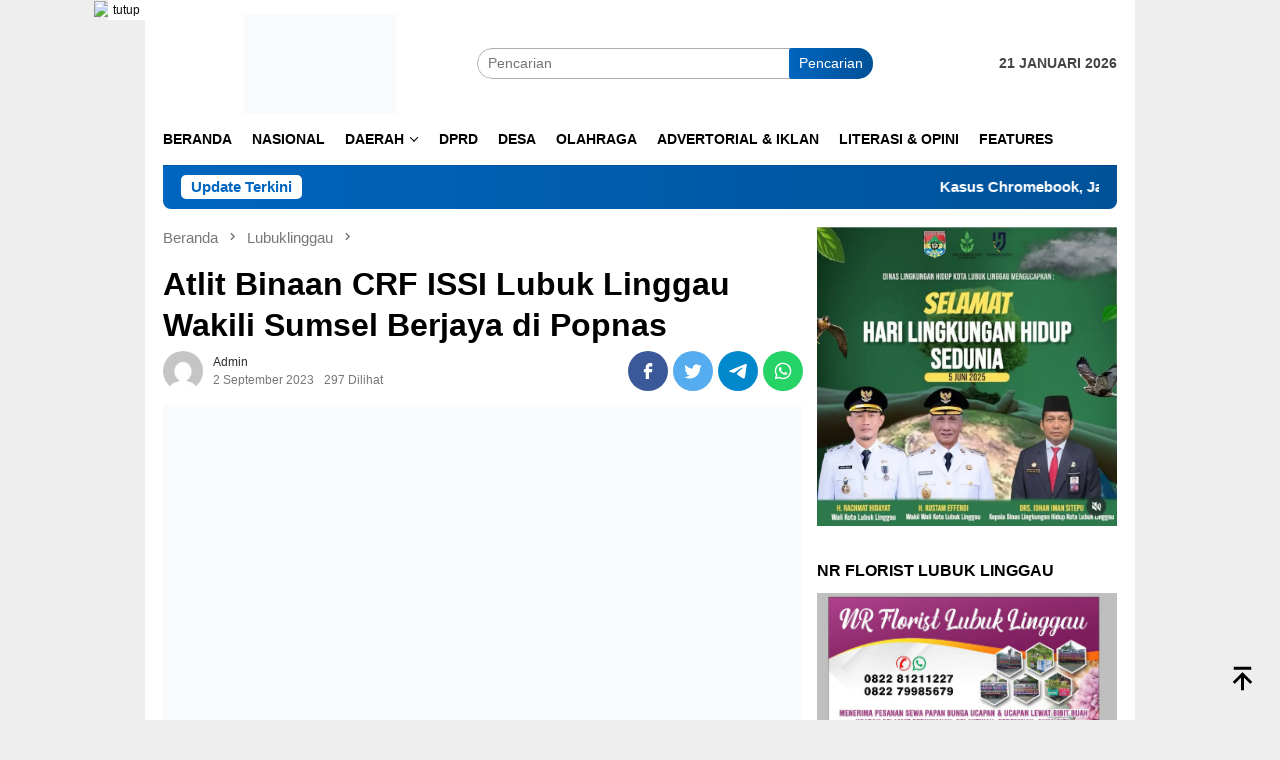

--- FILE ---
content_type: text/html; charset=UTF-8
request_url: https://sumateraupdate.com/atlit-binaan-crf-issi-lubuk-linggau-wakili-sumsel-berjaya-di-popnas/
body_size: 26889
content:
<!DOCTYPE html><html lang="id"><head itemscope="itemscope" itemtype="http://schema.org/WebSite"><meta charset="UTF-8"><meta name="viewport" content="width=device-width, initial-scale=1"><link rel="profile" href="http://gmpg.org/xfn/11"><meta name='robots' content='index, follow, max-image-preview:large, max-snippet:-1, max-video-preview:-1' /><title>Atlit Binaan CRF ISSI Lubuk Linggau Wakili Sumsel Berjaya di Popnas - Sumatera Update</title><link rel="canonical" href="https://sumateraupdate.com/atlit-binaan-crf-issi-lubuk-linggau-wakili-sumsel-berjaya-di-popnas/" /><meta property="og:locale" content="id_ID" /><meta property="og:type" content="article" /><meta property="og:title" content="Atlit Binaan CRF ISSI Lubuk Linggau Wakili Sumsel Berjaya di Popnas - Sumatera Update" /><meta property="og:description" content="Palembang, (Sumatera Update) &#8211; Atlit binaan CRF Ikatan Sport Sepeda Indonesia (ISSI) Kota Lubuk Linggau&nbsp;[&hellip;]" /><meta property="og:url" content="https://sumateraupdate.com/atlit-binaan-crf-issi-lubuk-linggau-wakili-sumsel-berjaya-di-popnas/" /><meta property="og:site_name" content="Sumatera Update" /><meta property="article:published_time" content="2023-09-02T05:16:47+00:00" /><meta property="og:image" content="https://sumateraupdate.com/wp-content/uploads/2023/09/IMG-20230902-WA0004.jpg" /><meta property="og:image:width" content="1600" /><meta property="og:image:height" content="1200" /><meta property="og:image:type" content="image/jpeg" /><meta name="author" content="admin" /><meta name="twitter:card" content="summary_large_image" /><meta name="twitter:image" content="https://sumateraupdate.com/wp-content/uploads/2023/09/IMG-20230902-WA0004.jpg" /><meta name="twitter:label1" content="Ditulis oleh" /><meta name="twitter:data1" content="admin" /><meta name="twitter:label2" content="Estimasi waktu membaca" /><meta name="twitter:data2" content="1 menit" /> <script type="application/ld+json" class="yoast-schema-graph">{"@context":"https://schema.org","@graph":[{"@type":"Article","@id":"https://sumateraupdate.com/atlit-binaan-crf-issi-lubuk-linggau-wakili-sumsel-berjaya-di-popnas/#article","isPartOf":{"@id":"https://sumateraupdate.com/atlit-binaan-crf-issi-lubuk-linggau-wakili-sumsel-berjaya-di-popnas/"},"author":{"name":"admin","@id":"https://sumateraupdate.com/#/schema/person/56dc8c9471b944f805f82f93daa09f82"},"headline":"Atlit Binaan CRF ISSI Lubuk Linggau Wakili Sumsel Berjaya di Popnas","datePublished":"2023-09-02T05:16:47+00:00","mainEntityOfPage":{"@id":"https://sumateraupdate.com/atlit-binaan-crf-issi-lubuk-linggau-wakili-sumsel-berjaya-di-popnas/"},"wordCount":240,"commentCount":0,"publisher":{"@id":"https://sumateraupdate.com/#organization"},"image":{"@id":"https://sumateraupdate.com/atlit-binaan-crf-issi-lubuk-linggau-wakili-sumsel-berjaya-di-popnas/#primaryimage"},"thumbnailUrl":"https://sumateraupdate.com/wp-content/uploads/2023/09/IMG-20230902-WA0004.jpg","keywords":["Atlit Sepeda","CRF ISSI Lubuklinggau","Febrio Fadillah","ISSI Sumsel","Ketua ISSI Lubuklinggau","Popnas XVI Sumsel 2023"],"articleSection":["Lubuklinggau","Olahraga"],"inLanguage":"id","potentialAction":[{"@type":"CommentAction","name":"Comment","target":["https://sumateraupdate.com/atlit-binaan-crf-issi-lubuk-linggau-wakili-sumsel-berjaya-di-popnas/#respond"]}]},{"@type":"WebPage","@id":"https://sumateraupdate.com/atlit-binaan-crf-issi-lubuk-linggau-wakili-sumsel-berjaya-di-popnas/","url":"https://sumateraupdate.com/atlit-binaan-crf-issi-lubuk-linggau-wakili-sumsel-berjaya-di-popnas/","name":"Atlit Binaan CRF ISSI Lubuk Linggau Wakili Sumsel Berjaya di Popnas - Sumatera Update","isPartOf":{"@id":"https://sumateraupdate.com/#website"},"primaryImageOfPage":{"@id":"https://sumateraupdate.com/atlit-binaan-crf-issi-lubuk-linggau-wakili-sumsel-berjaya-di-popnas/#primaryimage"},"image":{"@id":"https://sumateraupdate.com/atlit-binaan-crf-issi-lubuk-linggau-wakili-sumsel-berjaya-di-popnas/#primaryimage"},"thumbnailUrl":"https://sumateraupdate.com/wp-content/uploads/2023/09/IMG-20230902-WA0004.jpg","datePublished":"2023-09-02T05:16:47+00:00","breadcrumb":{"@id":"https://sumateraupdate.com/atlit-binaan-crf-issi-lubuk-linggau-wakili-sumsel-berjaya-di-popnas/#breadcrumb"},"inLanguage":"id","potentialAction":[{"@type":"ReadAction","target":["https://sumateraupdate.com/atlit-binaan-crf-issi-lubuk-linggau-wakili-sumsel-berjaya-di-popnas/"]}]},{"@type":"ImageObject","inLanguage":"id","@id":"https://sumateraupdate.com/atlit-binaan-crf-issi-lubuk-linggau-wakili-sumsel-berjaya-di-popnas/#primaryimage","url":"https://sumateraupdate.com/wp-content/uploads/2023/09/IMG-20230902-WA0004.jpg","contentUrl":"https://sumateraupdate.com/wp-content/uploads/2023/09/IMG-20230902-WA0004.jpg","width":1600,"height":1200},{"@type":"BreadcrumbList","@id":"https://sumateraupdate.com/atlit-binaan-crf-issi-lubuk-linggau-wakili-sumsel-berjaya-di-popnas/#breadcrumb","itemListElement":[{"@type":"ListItem","position":1,"name":"Beranda","item":"https://sumateraupdate.com/"},{"@type":"ListItem","position":2,"name":"Atlit Binaan CRF ISSI Lubuk Linggau Wakili Sumsel Berjaya di Popnas"}]},{"@type":"WebSite","@id":"https://sumateraupdate.com/#website","url":"https://sumateraupdate.com/","name":"Sumatera Update","description":"Referensi Anda","publisher":{"@id":"https://sumateraupdate.com/#organization"},"potentialAction":[{"@type":"SearchAction","target":{"@type":"EntryPoint","urlTemplate":"https://sumateraupdate.com/?s={search_term_string}"},"query-input":{"@type":"PropertyValueSpecification","valueRequired":true,"valueName":"search_term_string"}}],"inLanguage":"id"},{"@type":"Organization","@id":"https://sumateraupdate.com/#organization","name":"Sumatera Update","url":"https://sumateraupdate.com/","logo":{"@type":"ImageObject","inLanguage":"id","@id":"https://sumateraupdate.com/#/schema/logo/image/","url":"https://sumateraupdate.com/wp-content/uploads/2023/01/logo-sumatera-update.png","contentUrl":"https://sumateraupdate.com/wp-content/uploads/2023/01/logo-sumatera-update.png","width":251,"height":40,"caption":"Sumatera Update"},"image":{"@id":"https://sumateraupdate.com/#/schema/logo/image/"}},{"@type":"Person","@id":"https://sumateraupdate.com/#/schema/person/56dc8c9471b944f805f82f93daa09f82","name":"admin","image":{"@type":"ImageObject","inLanguage":"id","@id":"https://sumateraupdate.com/#/schema/person/image/","url":"https://secure.gravatar.com/avatar/f6693bb6a0f27d385ce9b6c0d5170fa5e4c962f76c883116276c81c98155cc63?s=96&d=mm&r=g","contentUrl":"https://secure.gravatar.com/avatar/f6693bb6a0f27d385ce9b6c0d5170fa5e4c962f76c883116276c81c98155cc63?s=96&d=mm&r=g","caption":"admin"},"sameAs":["https://sumateraupdate.com"],"url":"https://sumateraupdate.com/author/admin/"}]}</script> <link rel='dns-prefetch' href='//fonts.googleapis.com' /><link rel="alternate" type="application/rss+xml" title="Sumatera Update &raquo; Feed" href="https://sumateraupdate.com/feed/" /><link rel="alternate" type="application/rss+xml" title="Sumatera Update &raquo; Umpan Komentar" href="https://sumateraupdate.com/comments/feed/" /><link rel="alternate" type="application/rss+xml" title="Sumatera Update &raquo; Atlit Binaan CRF ISSI Lubuk Linggau Wakili Sumsel Berjaya di Popnas Umpan Komentar" href="https://sumateraupdate.com/atlit-binaan-crf-issi-lubuk-linggau-wakili-sumsel-berjaya-di-popnas/feed/" /><link rel="alternate" title="oEmbed (JSON)" type="application/json+oembed" href="https://sumateraupdate.com/wp-json/oembed/1.0/embed?url=https%3A%2F%2Fsumateraupdate.com%2Fatlit-binaan-crf-issi-lubuk-linggau-wakili-sumsel-berjaya-di-popnas%2F" /><link rel="alternate" title="oEmbed (XML)" type="text/xml+oembed" href="https://sumateraupdate.com/wp-json/oembed/1.0/embed?url=https%3A%2F%2Fsumateraupdate.com%2Fatlit-binaan-crf-issi-lubuk-linggau-wakili-sumsel-berjaya-di-popnas%2F&#038;format=xml" /><link data-optimized="2" rel="stylesheet" href="https://sumateraupdate.com/wp-content/litespeed/css/7a5ef6a6980a83e821ee90eb622e9535.css?ver=9c967" /><link rel="https://api.w.org/" href="https://sumateraupdate.com/wp-json/" /><link rel="alternate" title="JSON" type="application/json" href="https://sumateraupdate.com/wp-json/wp/v2/posts/15450" /><link rel="EditURI" type="application/rsd+xml" title="RSD" href="https://sumateraupdate.com/xmlrpc.php?rsd" /><meta name="generator" content="WordPress 6.9" /><link rel='shortlink' href='https://sumateraupdate.com/?p=15450' /><link rel="pingback" href="https://sumateraupdate.com/xmlrpc.php"><link rel="icon" href="https://sumateraupdate.com/wp-content/uploads/2025/09/cropped-logo10_13_114724-60x60.png" sizes="32x32" /><link rel="icon" href="https://sumateraupdate.com/wp-content/uploads/2025/09/cropped-logo10_13_114724.png" sizes="192x192" /><link rel="apple-touch-icon" href="https://sumateraupdate.com/wp-content/uploads/2025/09/cropped-logo10_13_114724.png" /><meta name="msapplication-TileImage" content="https://sumateraupdate.com/wp-content/uploads/2025/09/cropped-logo10_13_114724.png" /></head><body class="wp-singular post-template-default single single-post postid-15450 single-format-standard wp-theme-bloggingpro gmr-theme idtheme kentooz gmr-box-layout gmr-sticky" itemscope="itemscope" itemtype="http://schema.org/WebPage"><div id="full-container">
<a class="skip-link screen-reader-text" href="#main">Loncat ke konten</a><div class="gmr-floatbanner gmr-floatbanner-left"><div class="inner-floatleft"><button onclick="parentNode.remove()" title="tutup">tutup</button><a href="https://alakunews.com" target="_blank"><img data-lazyloaded="1" src="[data-uri]" data-src="https://alakunews.com/wp-content/uploads/2023/01/promo-buat-website-berita.png" alt="Alaku" width="100%" height="100%" /></a></div></div><header id="masthead" class="site-header" role="banner" itemscope="itemscope" itemtype="http://schema.org/WPHeader"><div class="container"><div class="clearfix gmr-headwrapper"><div class="list-table clearfix"><div class="table-row"><div class="table-cell onlymobile-menu">
<a id="gmr-responsive-menu" href="#menus" rel="nofollow" title="Menu Mobile"><svg xmlns="http://www.w3.org/2000/svg" xmlns:xlink="http://www.w3.org/1999/xlink" aria-hidden="true" role="img" width="1em" height="1em" preserveAspectRatio="xMidYMid meet" viewBox="0 0 24 24"><path d="M3 6h18v2H3V6m0 5h18v2H3v-2m0 5h18v2H3v-2z" fill="currentColor"/></svg><span class="screen-reader-text">Menu Mobile</span></a></div><div class="close-topnavmenu-wrap"><a id="close-topnavmenu-button" rel="nofollow" href="#"><svg xmlns="http://www.w3.org/2000/svg" xmlns:xlink="http://www.w3.org/1999/xlink" aria-hidden="true" role="img" width="1em" height="1em" preserveAspectRatio="xMidYMid meet" viewBox="0 0 24 24"><path d="M12 20c-4.41 0-8-3.59-8-8s3.59-8 8-8s8 3.59 8 8s-3.59 8-8 8m0-18C6.47 2 2 6.47 2 12s4.47 10 10 10s10-4.47 10-10S17.53 2 12 2m2.59 6L12 10.59L9.41 8L8 9.41L10.59 12L8 14.59L9.41 16L12 13.41L14.59 16L16 14.59L13.41 12L16 9.41L14.59 8z" fill="currentColor"/></svg></a></div><div class="table-cell gmr-logo"><div class="logo-wrap">
<a href="https://sumateraupdate.com/" class="custom-logo-link" itemprop="url" title="Sumatera Update">
<img data-lazyloaded="1" src="[data-uri]" width="2126" height="1390" data-src="https://sumateraupdate.com/wp-content/uploads/2025/01/Picsart_25-01-02_09-54-11-134.jpg" alt="Sumatera Update" title="Sumatera Update" />
</a></div></div><div class="table-cell search">
<a id="search-menu-button-top" class="responsive-searchbtn pull-right" href="#" rel="nofollow"><svg xmlns="http://www.w3.org/2000/svg" xmlns:xlink="http://www.w3.org/1999/xlink" aria-hidden="true" role="img" width="1em" height="1em" preserveAspectRatio="xMidYMid meet" viewBox="0 0 24 24"><g fill="none"><path d="M21 21l-4.486-4.494M19 10.5a8.5 8.5 0 1 1-17 0a8.5 8.5 0 0 1 17 0z" stroke="currentColor" stroke-width="2" stroke-linecap="round"/></g></svg></a><form method="get" id="search-topsearchform-container" class="gmr-searchform searchform topsearchform" action="https://sumateraupdate.com/">
<input type="text" name="s" id="s" placeholder="Pencarian" />
<button type="submit" class="topsearch-submit">Pencarian</button></form></div><div class="table-cell gmr-table-date">
<span class="gmr-top-date pull-right">21 Januari 2026</span></div></div></div></div></div></header><div class="top-header"><div class="container"><div class="gmr-menuwrap mainwrap-menu clearfix"><nav id="site-navigation" class="gmr-mainmenu" role="navigation" itemscope="itemscope" itemtype="http://schema.org/SiteNavigationElement"><ul id="primary-menu" class="menu"><li class="menu-item menu-item-type-menulogo-btn gmr-menulogo-btn"><a href="https://sumateraupdate.com/" id="menulogo-button" itemprop="url" title="Sumatera Update"><img data-lazyloaded="1" src="[data-uri]" data-src="https://sumateraupdate.com/wp-content/uploads/2023/01/cropped-icon-sumatera-update.png" alt="Sumatera Update" title="Sumatera Update" itemprop="image" /></a></li><li id="menu-item-15109" class="menu-item menu-item-type-custom menu-item-object-custom menu-item-home menu-item-15109"><a href="https://sumateraupdate.com/" itemprop="url"><span itemprop="name">Beranda</span></a></li><li id="menu-item-15073" class="menu-item menu-item-type-taxonomy menu-item-object-category menu-item-15073"><a href="https://sumateraupdate.com/category/nasional/" itemprop="url"><span itemprop="name">Nasional</span></a></li><li id="menu-item-15056" class="menu-item menu-item-type-taxonomy menu-item-object-category menu-item-has-children menu-item-15056"><a href="https://sumateraupdate.com/category/daerah/" itemprop="url"><span itemprop="name">Daerah</span></a><ul class="sub-menu"><li id="menu-item-15074" class="menu-item menu-item-type-taxonomy menu-item-object-category menu-item-15074"><a href="https://sumateraupdate.com/category/desa/" itemprop="url"><span itemprop="name">Musi Rawas</span></a></li><li id="menu-item-15075" class="menu-item menu-item-type-taxonomy menu-item-object-category menu-item-15075"><a href="https://sumateraupdate.com/category/desa/" itemprop="url"><span itemprop="name">Lubuk Linggau</span></a></li><li id="menu-item-15072" class="menu-item menu-item-type-taxonomy menu-item-object-category menu-item-15072"><a href="https://sumateraupdate.com/category/pemerintahan/" itemprop="url"><span itemprop="name">Pemerintahan</span></a></li><li id="menu-item-15076" class="menu-item menu-item-type-taxonomy menu-item-object-category menu-item-15076"><a href="https://sumateraupdate.com/category/desa/" itemprop="url"><span itemprop="name">Muratara</span></a></li><li id="menu-item-15077" class="menu-item menu-item-type-post_type menu-item-object-page menu-item-15077"><a href="https://sumateraupdate.com/redaksi/" itemprop="url"><span itemprop="name">Rejang Lebong</span></a></li></ul></li><li id="menu-item-15071" class="menu-item menu-item-type-taxonomy menu-item-object-category menu-item-15071"><a href="https://sumateraupdate.com/category/dprd/" itemprop="url"><span itemprop="name">DPRD</span></a></li><li id="menu-item-15107" class="menu-item menu-item-type-taxonomy menu-item-object-category menu-item-15107"><a href="https://sumateraupdate.com/category/desa/" itemprop="url"><span itemprop="name">Desa</span></a></li><li id="menu-item-15106" class="menu-item menu-item-type-taxonomy menu-item-object-category current-post-ancestor current-menu-parent current-post-parent menu-item-15106"><a href="https://sumateraupdate.com/category/olahraga/" itemprop="url"><span itemprop="name">Olahraga</span></a></li><li id="menu-item-15070" class="menu-item menu-item-type-taxonomy menu-item-object-category menu-item-15070"><a href="https://sumateraupdate.com/category/advertorial-iklan/" itemprop="url"><span itemprop="name">Advertorial &amp; Iklan</span></a></li><li id="menu-item-15108" class="menu-item menu-item-type-taxonomy menu-item-object-category menu-item-15108"><a href="https://sumateraupdate.com/category/literasi-opini/" itemprop="url"><span itemprop="name">Literasi &amp; Opini</span></a></li><li id="menu-item-16044" class="menu-item menu-item-type-taxonomy menu-item-object-category menu-item-16044"><a href="https://sumateraupdate.com/category/features/" itemprop="url"><span itemprop="name">Features</span></a></li><li class="menu-item menu-item-type-search-btn gmr-search-btn pull-right"><a id="search-menu-button" href="#" rel="nofollow"><svg xmlns="http://www.w3.org/2000/svg" xmlns:xlink="http://www.w3.org/1999/xlink" aria-hidden="true" role="img" width="1em" height="1em" preserveAspectRatio="xMidYMid meet" viewBox="0 0 24 24"><g fill="none"><path d="M21 21l-4.486-4.494M19 10.5a8.5 8.5 0 1 1-17 0a8.5 8.5 0 0 1 17 0z" stroke="currentColor" stroke-width="2" stroke-linecap="round"/></g></svg></a><div class="search-dropdown search" id="search-dropdown-container"><form method="get" class="gmr-searchform searchform" action="https://sumateraupdate.com/"><input type="text" name="s" id="s" placeholder="Pencarian" /></form></div></li></ul></nav></div></div></div><div class="site inner-wrap" id="site-container"><div class="container"><div class="gmr-topnotification"><div class="wrap-marquee"><div class="text-marquee">Update Terkini</div><span class="marquee">				<a href="https://sumateraupdate.com/kasus-chromebook-jaksa-sebut-nadiem-makarim-punya-niat-jahat-sejak-awal/" class="gmr-recent-marquee" title="Kasus Chromebook, Jaksa Sebut Nadiem Makarim Punya Niat Jahat Sejak Awal">Kasus Chromebook, Jaksa Sebut Nadiem Makarim Punya Niat Jahat Sejak Awal</a>
<a href="https://sumateraupdate.com/dprd-dan-pemkot-lubuk-linggau-bahas-propemperda-2026-enam-raperda-diajukan/" class="gmr-recent-marquee" title="DPRD dan Pemkot Lubuk Linggau Bahas Propemperda 2026, Enam Raperda Diajukan">DPRD dan Pemkot Lubuk Linggau Bahas Propemperda 2026, Enam Raperda Diajukan</a>
<a href="https://sumateraupdate.com/komisi-iii-dprd-lubuk-linggau-mediasi-gapura-kenanga-ii-roboh-pemkot-ambil-alih-perbaikan/" class="gmr-recent-marquee" title="Komisi III DPRD Lubuk Linggau Mediasi Gapura Kenanga II Roboh, Pemkot Ambil Alih Perbaikan">Komisi III DPRD Lubuk Linggau Mediasi Gapura Kenanga II Roboh, Pemkot Ambil Alih Perbaikan</a>
<a href="https://sumateraupdate.com/korupsi-dana-desa-jamel-abdul-yazer-divonis-25-tahun-penjara/" class="gmr-recent-marquee" title="Korupsi Dana Desa, Jamel Abdul Yazer Divonis 2,5 Tahun Penjara">Korupsi Dana Desa, Jamel Abdul Yazer Divonis 2,5 Tahun Penjara</a>
<a href="https://sumateraupdate.com/tpa-guru-agung-dibiarkan-semrawut-ketua-dpc-pdi-perjuangan-rejang-lebong-soroti-lemahnya-kinerja-dlh/" class="gmr-recent-marquee" title="TPA Guru Agung Dibiarkan Semrawut, Ketua DPC PDI Perjuangan Rejang Lebong Soroti Lemahnya Kinerja DLH">TPA Guru Agung Dibiarkan Semrawut, Ketua DPC PDI Perjuangan Rejang Lebong Soroti Lemahnya Kinerja DLH</a>
</span></div></div></div><div id="content" class="gmr-content"><div class="container"><div class="row"><div id="primary" class="col-md-main"><div class="content-area gmr-single-wrap"><div class="breadcrumbs" itemscope itemtype="https://schema.org/BreadcrumbList">
<span class="first-item" itemprop="itemListElement" itemscope itemtype="https://schema.org/ListItem">
<a itemscope itemtype="https://schema.org/WebPage" itemprop="item" itemid="https://sumateraupdate.com/" href="https://sumateraupdate.com/">
<span itemprop="name">Beranda</span>
</a>
<span itemprop="position" content="1"></span>
</span>
<span class="separator"><svg xmlns="http://www.w3.org/2000/svg" xmlns:xlink="http://www.w3.org/1999/xlink" aria-hidden="true" role="img" width="1em" height="1em" preserveAspectRatio="xMidYMid meet" viewBox="0 0 24 24"><path d="M8.59 16.59L13.17 12L8.59 7.41L10 6l6 6l-6 6l-1.41-1.41z" fill="currentColor"/></svg></span>
<span class="0-item" itemprop="itemListElement" itemscope itemtype="http://schema.org/ListItem">
<a itemscope itemtype="https://schema.org/WebPage" itemprop="item" itemid="https://sumateraupdate.com/category/lubuklinggau/" href="https://sumateraupdate.com/category/lubuklinggau/">
<span itemprop="name">Lubuklinggau</span>
</a>
<span itemprop="position" content="2"></span>
</span>
<span class="separator"><svg xmlns="http://www.w3.org/2000/svg" xmlns:xlink="http://www.w3.org/1999/xlink" aria-hidden="true" role="img" width="1em" height="1em" preserveAspectRatio="xMidYMid meet" viewBox="0 0 24 24"><path d="M8.59 16.59L13.17 12L8.59 7.41L10 6l6 6l-6 6l-1.41-1.41z" fill="currentColor"/></svg></span>
<span class="last-item" itemscope itemtype="https://schema.org/ListItem">
<span itemprop="name">Atlit Binaan CRF ISSI Lubuk Linggau Wakili Sumsel Berjaya di Popnas</span>
<span itemprop="position" content="3"></span>
</span></div><main id="main" class="site-main" role="main"><div class="inner-container"><article id="post-15450" class="post-15450 post type-post status-publish format-standard has-post-thumbnail hentry category-lubuklinggau category-olahraga tag-atlit-sepeda tag-crf-issi-lubuklinggau tag-febrio-fadillah tag-issi-sumsel tag-ketua-issi-lubuklinggau tag-popnas-xvi-sumsel-2023" itemscope="itemscope" itemtype="http://schema.org/CreativeWork"><div class="gmr-box-content gmr-single"><header class="entry-header"><h1 class="entry-title" itemprop="headline">Atlit Binaan CRF ISSI Lubuk Linggau Wakili Sumsel Berjaya di Popnas</h1><div class="list-table clearfix"><div class="table-row"><div class="table-cell gmr-gravatar-metasingle"><a class="url" href="https://sumateraupdate.com/author/admin/" title="Permalink ke: admin" itemprop="url"><img data-lazyloaded="1" src="[data-uri]" alt='Gambar Gravatar' title='Gravatar' data-src='https://secure.gravatar.com/avatar/f6693bb6a0f27d385ce9b6c0d5170fa5e4c962f76c883116276c81c98155cc63?s=40&#038;d=mm&#038;r=g' data-srcset='https://secure.gravatar.com/avatar/f6693bb6a0f27d385ce9b6c0d5170fa5e4c962f76c883116276c81c98155cc63?s=80&#038;d=mm&#038;r=g 2x' class='avatar avatar-40 photo img-cicle' height='40' width='40' decoding='async'/></a></div><div class="table-cell gmr-content-metasingle"><div class="posted-by"> <span class="entry-author vcard" itemprop="author" itemscope="itemscope" itemtype="http://schema.org/person"><a class="url fn n" href="https://sumateraupdate.com/author/admin/" title="Permalink ke: admin" itemprop="url"><span itemprop="name">admin</span></a></span></div><div class="posted-on"><time class="entry-date published updated" itemprop="dateModified" datetime="2023-09-02T12:16:47+07:00">2 September 2023</time><span class="meta-view">297 Dilihat</spans></div></div><div class="table-cell gmr-content-share"><div class="pull-right"><ul class="gmr-socialicon-share"><li class="facebook"><a href="https://www.facebook.com/sharer/sharer.php?u=https%3A%2F%2Fsumateraupdate.com%2Fatlit-binaan-crf-issi-lubuk-linggau-wakili-sumsel-berjaya-di-popnas%2F" rel="nofollow" title="Sebarkan ini"><svg xmlns="http://www.w3.org/2000/svg" xmlns:xlink="http://www.w3.org/1999/xlink" aria-hidden="true" role="img" width="1em" height="1em" preserveAspectRatio="xMidYMid meet" viewBox="0 0 24 24"><g fill="none"><path d="M9.198 21.5h4v-8.01h3.604l.396-3.98h-4V7.5a1 1 0 0 1 1-1h3v-4h-3a5 5 0 0 0-5 5v2.01h-2l-.396 3.98h2.396v8.01z" fill="currentColor"/></g></svg></a></li><li class="twitter"><a href="https://twitter.com/share?url=https%3A%2F%2Fsumateraupdate.com%2Fatlit-binaan-crf-issi-lubuk-linggau-wakili-sumsel-berjaya-di-popnas%2F&amp;text=Atlit%20Binaan%20CRF%20ISSI%20Lubuk%20Linggau%20Wakili%20Sumsel%20Berjaya%20di%20Popnas" rel="nofollow" title="Tweet ini"><svg xmlns="http://www.w3.org/2000/svg" xmlns:xlink="http://www.w3.org/1999/xlink" aria-hidden="true" role="img" width="1em" height="1em" preserveAspectRatio="xMidYMid meet" viewBox="0 0 24 24"><path d="M22.46 6c-.77.35-1.6.58-2.46.69c.88-.53 1.56-1.37 1.88-2.38c-.83.5-1.75.85-2.72 1.05C18.37 4.5 17.26 4 16 4c-2.35 0-4.27 1.92-4.27 4.29c0 .34.04.67.11.98C8.28 9.09 5.11 7.38 3 4.79c-.37.63-.58 1.37-.58 2.15c0 1.49.75 2.81 1.91 3.56c-.71 0-1.37-.2-1.95-.5v.03c0 2.08 1.48 3.82 3.44 4.21a4.22 4.22 0 0 1-1.93.07a4.28 4.28 0 0 0 4 2.98a8.521 8.521 0 0 1-5.33 1.84c-.34 0-.68-.02-1.02-.06C3.44 20.29 5.7 21 8.12 21C16 21 20.33 14.46 20.33 8.79c0-.19 0-.37-.01-.56c.84-.6 1.56-1.36 2.14-2.23z" fill="currentColor"/></svg></a></li><li class="telegram"><a href="https://t.me/share/url?url=https%3A%2F%2Fsumateraupdate.com%2Fatlit-binaan-crf-issi-lubuk-linggau-wakili-sumsel-berjaya-di-popnas%2F&amp;text=Atlit%20Binaan%20CRF%20ISSI%20Lubuk%20Linggau%20Wakili%20Sumsel%20Berjaya%20di%20Popnas" target="_blank" rel="nofollow" title="Telegram Share"><svg xmlns="http://www.w3.org/2000/svg" xmlns:xlink="http://www.w3.org/1999/xlink" aria-hidden="true" role="img" width="1em" height="1em" preserveAspectRatio="xMidYMid meet" viewBox="0 0 48 48"><path d="M41.42 7.309s3.885-1.515 3.56 2.164c-.107 1.515-1.078 6.818-1.834 12.553l-2.59 16.99s-.216 2.489-2.159 2.922c-1.942.432-4.856-1.515-5.396-1.948c-.432-.325-8.094-5.195-10.792-7.575c-.756-.65-1.62-1.948.108-3.463L33.648 18.13c1.295-1.298 2.59-4.328-2.806-.649l-15.11 10.28s-1.727 1.083-4.964.109l-7.016-2.165s-2.59-1.623 1.835-3.246c10.793-5.086 24.068-10.28 35.831-15.15z" fill="#000"/></svg></a></li><li class="whatsapp"><a href="https://api.whatsapp.com/send?text=Atlit%20Binaan%20CRF%20ISSI%20Lubuk%20Linggau%20Wakili%20Sumsel%20Berjaya%20di%20Popnas https%3A%2F%2Fsumateraupdate.com%2Fatlit-binaan-crf-issi-lubuk-linggau-wakili-sumsel-berjaya-di-popnas%2F" rel="nofollow" title="WhatsApp ini"><svg xmlns="http://www.w3.org/2000/svg" xmlns:xlink="http://www.w3.org/1999/xlink" aria-hidden="true" role="img" width="1em" height="1em" preserveAspectRatio="xMidYMid meet" viewBox="0 0 24 24"><path d="M12.04 2c-5.46 0-9.91 4.45-9.91 9.91c0 1.75.46 3.45 1.32 4.95L2.05 22l5.25-1.38c1.45.79 3.08 1.21 4.74 1.21c5.46 0 9.91-4.45 9.91-9.91c0-2.65-1.03-5.14-2.9-7.01A9.816 9.816 0 0 0 12.04 2m.01 1.67c2.2 0 4.26.86 5.82 2.42a8.225 8.225 0 0 1 2.41 5.83c0 4.54-3.7 8.23-8.24 8.23c-1.48 0-2.93-.39-4.19-1.15l-.3-.17l-3.12.82l.83-3.04l-.2-.32a8.188 8.188 0 0 1-1.26-4.38c.01-4.54 3.7-8.24 8.25-8.24M8.53 7.33c-.16 0-.43.06-.66.31c-.22.25-.87.86-.87 2.07c0 1.22.89 2.39 1 2.56c.14.17 1.76 2.67 4.25 3.73c.59.27 1.05.42 1.41.53c.59.19 1.13.16 1.56.1c.48-.07 1.46-.6 1.67-1.18c.21-.58.21-1.07.15-1.18c-.07-.1-.23-.16-.48-.27c-.25-.14-1.47-.74-1.69-.82c-.23-.08-.37-.12-.56.12c-.16.25-.64.81-.78.97c-.15.17-.29.19-.53.07c-.26-.13-1.06-.39-2-1.23c-.74-.66-1.23-1.47-1.38-1.72c-.12-.24-.01-.39.11-.5c.11-.11.27-.29.37-.44c.13-.14.17-.25.25-.41c.08-.17.04-.31-.02-.43c-.06-.11-.56-1.35-.77-1.84c-.2-.48-.4-.42-.56-.43c-.14 0-.3-.01-.47-.01z" fill="currentColor"/></svg></a></li></ul></div></div></div></div></header><figure class="wp-caption alignnone single-thumbnail">
<img data-lazyloaded="1" src="[data-uri]" width="1600" height="1200" data-src="https://sumateraupdate.com/wp-content/uploads/2023/09/IMG-20230902-WA0004.jpg" class="attachment-full size-full wp-post-image" alt="" decoding="async" fetchpriority="high" data-srcset="https://sumateraupdate.com/wp-content/uploads/2023/09/IMG-20230902-WA0004.jpg 1600w, https://sumateraupdate.com/wp-content/uploads/2023/09/IMG-20230902-WA0004-768x576.jpg 768w, https://sumateraupdate.com/wp-content/uploads/2023/09/IMG-20230902-WA0004-1536x1152.jpg 1536w" data-sizes="(max-width: 1600px) 100vw, 1600px" title="IMG-20230902-WA0004" /></figure><div class="entry-content entry-content-single" itemprop="text"><div class="entry-main-single"><p style="text-align: left;"><strong>Palembang, (Sumatera Update)</strong> &#8211; Atlit binaan CRF Ikatan Sport Sepeda Indonesia (ISSI) Kota Lubuk Linggau menjadi andalan kontingen Provinsi Sumatera Selatan (Sumsel) cabang olahraga (cabor) balap sepeda di ajang Pekan Olahraga Pelajar Nasional (Popnas) XVI Sumsel 2023 yang dipusatkan di Palembang, Sabtu (02/09/2023).<p style="text-align: left;">Dua atlit binaan CRF ISSI Kota Lubuk Linggau, Otto Priadi dan Vara Sefti Rahmadani yang masuk dalam kelas beregu ditemani atlit binaan ISSI Kabupaten Lahat, Taruna Rafi Dwi Prasetyo, berhasil menjadi runner up di kelas Cross Country Relay (XCR).</p><div class="gmr-related-post gmr-gallery-related-insidepost"><div class="widget-title"><strong>Bacaan Lainnya</strong></div><ul><li><a href="https://sumateraupdate.com/linggau-pecahkan-rekor-keikutsertaan-balap-sepeda-terbanyak/" itemprop="url" class="thumb-radius" title="Permalink ke: Linggau Pecahkan Rekor Keikutsertaan Balap Sepeda Terbanyak" rel="bookmark">Linggau Pecahkan Rekor Keikutsertaan Balap Sepeda Terbanyak</a></li><li><a href="https://sumateraupdate.com/issi-lubuk-linggau-gelar-balap-sepeda-pra-pon-xxi-dan-kejurnas-sumsel-2023/" itemprop="url" class="thumb-radius" title="Permalink ke: ISSI Lubuk Linggau Gelar Balap Sepeda Pra PON XXI dan Kejurnas Sumsel 2023" rel="bookmark">ISSI Lubuk Linggau Gelar Balap Sepeda Pra PON XXI dan Kejurnas Sumsel 2023</a></li><li><a href="https://sumateraupdate.com/crf-issi-linggau-juara-umum-popda-febrio-genjot-mental-juara-popnas-september-mendatang/" itemprop="url" class="thumb-radius" title="Permalink ke: CRF ISSI Linggau Juara Umum Popda, Febrio: Genjot Mental Juara Popnas September Mendatang" rel="bookmark">CRF ISSI Linggau Juara Umum Popda, Febrio: Genjot Mental Juara Popnas September Mendatang</a></li></ul></div><p style="text-align: left;">Lomba yang digelar di Yon Raider 200 Gandus, Palembang ini menambah catatan prestasi atlit Sumsel di cabor balap sepeda tingkat nasional, usai sebelumnya sejumlah atlit binaan CRF ISSI Lubuk Linggau juga menyumbangkan medali dalam event Pra Pon 2023 di Kota Lubuk Linggau.<p style="text-align: left;">Ketua CRF ISSI Kota Lubuk Linggau, Febrio Fadilah menyampaikan, pihaknya mengapresiasi para pelajar yang merupakan putra putri kelahiran Kota Lubuk Linggau yang mampu bersaing di level nasional dan mampu memberikan prestasi mewakili Sumsel.<p style="text-align: left;">&#8220;Semoga akan terus muncul atlit-atlit berbakat dari Kota Lubuk Linggau. Vara dan Otto semoga menjadi motivasi bagi pelajar lain,&#8221; ujar Febrio.<p style="text-align: left;">Sementara itu, pelatih atlit (coach), Surya mengaku bahwa capaian tersebut sudah maksimal. Dirinya mengapresiasi kerja keras atlit asal Sumsel, meski harus mengakui keunggulan kontingen Provinsi Jawa Barat yang berhasil meraih podium pertama di kelas ini. Diketahui, juara ketiga berhasil direbut oleh kontingen asal Provinsi Bali.<p style="text-align: left;">&#8220;Semoga nanti kembali bisa memberikan prestasi,&#8221; singkat Cuyak, sapaan akrabnya. (*)</div><footer class="entry-footer"><div class="tags-links"><a href="https://sumateraupdate.com/tag/atlit-sepeda/" rel="tag">Atlit Sepeda</a><a href="https://sumateraupdate.com/tag/crf-issi-lubuklinggau/" rel="tag">CRF ISSI Lubuklinggau</a><a href="https://sumateraupdate.com/tag/febrio-fadillah/" rel="tag">Febrio Fadillah</a><a href="https://sumateraupdate.com/tag/issi-sumsel/" rel="tag">ISSI Sumsel</a><a href="https://sumateraupdate.com/tag/ketua-issi-lubuklinggau/" rel="tag">Ketua ISSI Lubuklinggau</a><a href="https://sumateraupdate.com/tag/popnas-xvi-sumsel-2023/" rel="tag">Popnas XVI Sumsel 2023</a></div><div class="clearfix"><div class="pull-left"></div><div class="pull-right"><div class="share-text">Sebarkan</div><ul class="gmr-socialicon-share"><li class="facebook"><a href="https://www.facebook.com/sharer/sharer.php?u=https%3A%2F%2Fsumateraupdate.com%2Fatlit-binaan-crf-issi-lubuk-linggau-wakili-sumsel-berjaya-di-popnas%2F" rel="nofollow" title="Sebarkan ini"><svg xmlns="http://www.w3.org/2000/svg" xmlns:xlink="http://www.w3.org/1999/xlink" aria-hidden="true" role="img" width="1em" height="1em" preserveAspectRatio="xMidYMid meet" viewBox="0 0 24 24"><g fill="none"><path d="M9.198 21.5h4v-8.01h3.604l.396-3.98h-4V7.5a1 1 0 0 1 1-1h3v-4h-3a5 5 0 0 0-5 5v2.01h-2l-.396 3.98h2.396v8.01z" fill="currentColor"/></g></svg></a></li><li class="twitter"><a href="https://twitter.com/share?url=https%3A%2F%2Fsumateraupdate.com%2Fatlit-binaan-crf-issi-lubuk-linggau-wakili-sumsel-berjaya-di-popnas%2F&amp;text=Atlit%20Binaan%20CRF%20ISSI%20Lubuk%20Linggau%20Wakili%20Sumsel%20Berjaya%20di%20Popnas" rel="nofollow" title="Tweet ini"><svg xmlns="http://www.w3.org/2000/svg" xmlns:xlink="http://www.w3.org/1999/xlink" aria-hidden="true" role="img" width="1em" height="1em" preserveAspectRatio="xMidYMid meet" viewBox="0 0 24 24"><path d="M22.46 6c-.77.35-1.6.58-2.46.69c.88-.53 1.56-1.37 1.88-2.38c-.83.5-1.75.85-2.72 1.05C18.37 4.5 17.26 4 16 4c-2.35 0-4.27 1.92-4.27 4.29c0 .34.04.67.11.98C8.28 9.09 5.11 7.38 3 4.79c-.37.63-.58 1.37-.58 2.15c0 1.49.75 2.81 1.91 3.56c-.71 0-1.37-.2-1.95-.5v.03c0 2.08 1.48 3.82 3.44 4.21a4.22 4.22 0 0 1-1.93.07a4.28 4.28 0 0 0 4 2.98a8.521 8.521 0 0 1-5.33 1.84c-.34 0-.68-.02-1.02-.06C3.44 20.29 5.7 21 8.12 21C16 21 20.33 14.46 20.33 8.79c0-.19 0-.37-.01-.56c.84-.6 1.56-1.36 2.14-2.23z" fill="currentColor"/></svg></a></li><li class="telegram"><a href="https://t.me/share/url?url=https%3A%2F%2Fsumateraupdate.com%2Fatlit-binaan-crf-issi-lubuk-linggau-wakili-sumsel-berjaya-di-popnas%2F&amp;text=Atlit%20Binaan%20CRF%20ISSI%20Lubuk%20Linggau%20Wakili%20Sumsel%20Berjaya%20di%20Popnas" target="_blank" rel="nofollow" title="Telegram Share"><svg xmlns="http://www.w3.org/2000/svg" xmlns:xlink="http://www.w3.org/1999/xlink" aria-hidden="true" role="img" width="1em" height="1em" preserveAspectRatio="xMidYMid meet" viewBox="0 0 48 48"><path d="M41.42 7.309s3.885-1.515 3.56 2.164c-.107 1.515-1.078 6.818-1.834 12.553l-2.59 16.99s-.216 2.489-2.159 2.922c-1.942.432-4.856-1.515-5.396-1.948c-.432-.325-8.094-5.195-10.792-7.575c-.756-.65-1.62-1.948.108-3.463L33.648 18.13c1.295-1.298 2.59-4.328-2.806-.649l-15.11 10.28s-1.727 1.083-4.964.109l-7.016-2.165s-2.59-1.623 1.835-3.246c10.793-5.086 24.068-10.28 35.831-15.15z" fill="#000"/></svg></a></li><li class="whatsapp"><a href="https://api.whatsapp.com/send?text=Atlit%20Binaan%20CRF%20ISSI%20Lubuk%20Linggau%20Wakili%20Sumsel%20Berjaya%20di%20Popnas https%3A%2F%2Fsumateraupdate.com%2Fatlit-binaan-crf-issi-lubuk-linggau-wakili-sumsel-berjaya-di-popnas%2F" rel="nofollow" title="WhatsApp ini"><svg xmlns="http://www.w3.org/2000/svg" xmlns:xlink="http://www.w3.org/1999/xlink" aria-hidden="true" role="img" width="1em" height="1em" preserveAspectRatio="xMidYMid meet" viewBox="0 0 24 24"><path d="M12.04 2c-5.46 0-9.91 4.45-9.91 9.91c0 1.75.46 3.45 1.32 4.95L2.05 22l5.25-1.38c1.45.79 3.08 1.21 4.74 1.21c5.46 0 9.91-4.45 9.91-9.91c0-2.65-1.03-5.14-2.9-7.01A9.816 9.816 0 0 0 12.04 2m.01 1.67c2.2 0 4.26.86 5.82 2.42a8.225 8.225 0 0 1 2.41 5.83c0 4.54-3.7 8.23-8.24 8.23c-1.48 0-2.93-.39-4.19-1.15l-.3-.17l-3.12.82l.83-3.04l-.2-.32a8.188 8.188 0 0 1-1.26-4.38c.01-4.54 3.7-8.24 8.25-8.24M8.53 7.33c-.16 0-.43.06-.66.31c-.22.25-.87.86-.87 2.07c0 1.22.89 2.39 1 2.56c.14.17 1.76 2.67 4.25 3.73c.59.27 1.05.42 1.41.53c.59.19 1.13.16 1.56.1c.48-.07 1.46-.6 1.67-1.18c.21-.58.21-1.07.15-1.18c-.07-.1-.23-.16-.48-.27c-.25-.14-1.47-.74-1.69-.82c-.23-.08-.37-.12-.56.12c-.16.25-.64.81-.78.97c-.15.17-.29.19-.53.07c-.26-.13-1.06-.39-2-1.23c-.74-.66-1.23-1.47-1.38-1.72c-.12-.24-.01-.39.11-.5c.11-.11.27-.29.37-.44c.13-.14.17-.25.25-.41c.08-.17.04-.31-.02-.43c-.06-.11-.56-1.35-.77-1.84c-.2-.48-.4-.42-.56-.43c-.14 0-.3-.01-.47-.01z" fill="currentColor"/></svg></a></li></ul></div></div><nav class="navigation post-navigation" aria-label="Pos"><h2 class="screen-reader-text">Navigasi pos</h2><div class="nav-links"><div class="nav-previous"><a href="https://sumateraupdate.com/adanya-dugaan-korupsi-kabag-umum-sekda-mura-dilaporkan-ke-kejati-sumsel/" rel="prev"><span>Pos sebelumnya</span> Adanya Dugaan Korupsi, Kabag Umum Sekda Mura Dilaporkan Ke Kejati Sumsel</a></div><div class="nav-next"><a href="https://sumateraupdate.com/hut-ke-26-smpn-8-lubuk-linggau-gelar-turnamen-sepak-bola-mini/" rel="next"><span>Pos berikutnya</span> HUT ke-26, SMPN 8 Lubuk Linggau Gelar Turnamen Sepak Bola Mini</a></div></div></nav></footer></div></div><div class="gmr-related-post gmr-box-content gmr-gallery-related"><h3 class="widget-title">Pos terkait</h3><ul><li><div class="other-content-thumbnail"><a href="https://sumateraupdate.com/komisi-iii-dprd-lubuk-linggau-mediasi-gapura-kenanga-ii-roboh-pemkot-ambil-alih-perbaikan/" class="related-thumbnail thumb-radius" itemprop="url" title="Permalink ke: Komisi III DPRD Lubuk Linggau Mediasi Gapura Kenanga II Roboh, Pemkot Ambil Alih Perbaikan" rel="bookmark"><img data-lazyloaded="1" src="[data-uri]" width="200" height="112" data-src="https://sumateraupdate.com/wp-content/uploads/2026/01/IMG-20260116-WA0039-200x112.jpg" class="attachment-medium size-medium wp-post-image" alt="" decoding="async" data-srcset="https://sumateraupdate.com/wp-content/uploads/2026/01/IMG-20260116-WA0039-200x112.jpg 200w, https://sumateraupdate.com/wp-content/uploads/2026/01/IMG-20260116-WA0039-300x170.jpg 300w, https://sumateraupdate.com/wp-content/uploads/2026/01/IMG-20260116-WA0039-640x358.jpg 640w" data-sizes="(max-width: 200px) 100vw, 200px" title="IMG-20260116-WA0039" /></a></div><p><a href="https://sumateraupdate.com/komisi-iii-dprd-lubuk-linggau-mediasi-gapura-kenanga-ii-roboh-pemkot-ambil-alih-perbaikan/" itemprop="url" title="Permalink ke: Komisi III DPRD Lubuk Linggau Mediasi Gapura Kenanga II Roboh, Pemkot Ambil Alih Perbaikan" rel="bookmark">Komisi III DPRD Lubuk Linggau Mediasi Gapura Kenanga II Roboh, Pemkot Ambil Alih Perbaikan</a></p></li><li><div class="other-content-thumbnail"><a href="https://sumateraupdate.com/dlh-gandeng-disperkim-tuntaskan-pohon-tua-di-jalan-depati-said/" class="related-thumbnail thumb-radius" itemprop="url" title="Permalink ke: DLH Gandeng Disperkim Tuntaskan Pohon Tua di Jalan Depati Said" rel="bookmark"><img data-lazyloaded="1" src="[data-uri]" width="200" height="112" data-src="https://sumateraupdate.com/wp-content/uploads/2026/01/IMG_20260110_215534_349-200x112.jpg" class="attachment-medium size-medium wp-post-image" alt="" decoding="async" data-srcset="https://sumateraupdate.com/wp-content/uploads/2026/01/IMG_20260110_215534_349-200x112.jpg 200w, https://sumateraupdate.com/wp-content/uploads/2026/01/IMG_20260110_215534_349-300x170.jpg 300w, https://sumateraupdate.com/wp-content/uploads/2026/01/IMG_20260110_215534_349-640x358.jpg 640w" data-sizes="(max-width: 200px) 100vw, 200px" title="IMG_20260110_215534_349" /></a></div><p><a href="https://sumateraupdate.com/dlh-gandeng-disperkim-tuntaskan-pohon-tua-di-jalan-depati-said/" itemprop="url" title="Permalink ke: DLH Gandeng Disperkim Tuntaskan Pohon Tua di Jalan Depati Said" rel="bookmark">DLH Gandeng Disperkim Tuntaskan Pohon Tua di Jalan Depati Said</a></p></li><li><div class="other-content-thumbnail"><a href="https://sumateraupdate.com/pohon-tua-di-jalan-depati-said-kerap-tumbang-karang-taruna-barat-2-minta-dlh-gerak-cepat/" class="related-thumbnail thumb-radius" itemprop="url" title="Permalink ke: Pohon Tua di Jalan Depati Said Kerap Tumbang, Karang Taruna Barat 2 Minta DLH Gerak Cepat" rel="bookmark"><img data-lazyloaded="1" src="[data-uri]" width="200" height="112" data-src="https://sumateraupdate.com/wp-content/uploads/2026/01/IMG-20260110-WA0041-200x112.jpg" class="attachment-medium size-medium wp-post-image" alt="" decoding="async" data-srcset="https://sumateraupdate.com/wp-content/uploads/2026/01/IMG-20260110-WA0041-200x112.jpg 200w, https://sumateraupdate.com/wp-content/uploads/2026/01/IMG-20260110-WA0041-300x170.jpg 300w, https://sumateraupdate.com/wp-content/uploads/2026/01/IMG-20260110-WA0041-640x358.jpg 640w" data-sizes="(max-width: 200px) 100vw, 200px" title="IMG-20260110-WA0041" /></a></div><p><a href="https://sumateraupdate.com/pohon-tua-di-jalan-depati-said-kerap-tumbang-karang-taruna-barat-2-minta-dlh-gerak-cepat/" itemprop="url" title="Permalink ke: Pohon Tua di Jalan Depati Said Kerap Tumbang, Karang Taruna Barat 2 Minta DLH Gerak Cepat" rel="bookmark">Pohon Tua di Jalan Depati Said Kerap Tumbang, Karang Taruna Barat 2 Minta DLH Gerak Cepat</a></p></li><li><div class="other-content-thumbnail"><a href="https://sumateraupdate.com/mediasi-tuntas-sherly-apresiasi-langkah-dinkes-linggau/" class="related-thumbnail thumb-radius" itemprop="url" title="Permalink ke: Mediasi Tuntas, Sherly Apresiasi Langkah Dinkes Linggau" rel="bookmark"><img data-lazyloaded="1" src="[data-uri]" width="200" height="112" data-src="https://sumateraupdate.com/wp-content/uploads/2026/01/IMG-20260108-WA0022-200x112.jpg" class="attachment-medium size-medium wp-post-image" alt="" decoding="async" data-srcset="https://sumateraupdate.com/wp-content/uploads/2026/01/IMG-20260108-WA0022-200x112.jpg 200w, https://sumateraupdate.com/wp-content/uploads/2026/01/IMG-20260108-WA0022-300x170.jpg 300w, https://sumateraupdate.com/wp-content/uploads/2026/01/IMG-20260108-WA0022-640x358.jpg 640w" data-sizes="(max-width: 200px) 100vw, 200px" title="IMG-20260108-WA0022" /></a></div><p><a href="https://sumateraupdate.com/mediasi-tuntas-sherly-apresiasi-langkah-dinkes-linggau/" itemprop="url" title="Permalink ke: Mediasi Tuntas, Sherly Apresiasi Langkah Dinkes Linggau" rel="bookmark">Mediasi Tuntas, Sherly Apresiasi Langkah Dinkes Linggau</a></p></li><li><div class="other-content-thumbnail"><a href="https://sumateraupdate.com/banjir-rendam-rumah-warga-dinsos-linggau-turunkan-tim-dan-salurkan-bantuan/" class="related-thumbnail thumb-radius" itemprop="url" title="Permalink ke: Banjir Rendam Rumah Warga, Dinsos Linggau Turunkan Tim dan Salurkan Bantuan" rel="bookmark"><img data-lazyloaded="1" src="[data-uri]" width="200" height="112" data-src="https://sumateraupdate.com/wp-content/uploads/2026/01/IMG_20260107_190149_712-200x112.jpg" class="attachment-medium size-medium wp-post-image" alt="" decoding="async" data-srcset="https://sumateraupdate.com/wp-content/uploads/2026/01/IMG_20260107_190149_712-200x112.jpg 200w, https://sumateraupdate.com/wp-content/uploads/2026/01/IMG_20260107_190149_712-300x170.jpg 300w, https://sumateraupdate.com/wp-content/uploads/2026/01/IMG_20260107_190149_712-640x358.jpg 640w" data-sizes="(max-width: 200px) 100vw, 200px" title="IMG_20260107_190149_712" /></a></div><p><a href="https://sumateraupdate.com/banjir-rendam-rumah-warga-dinsos-linggau-turunkan-tim-dan-salurkan-bantuan/" itemprop="url" title="Permalink ke: Banjir Rendam Rumah Warga, Dinsos Linggau Turunkan Tim dan Salurkan Bantuan" rel="bookmark">Banjir Rendam Rumah Warga, Dinsos Linggau Turunkan Tim dan Salurkan Bantuan</a></p></li><li><div class="other-content-thumbnail"><a href="https://sumateraupdate.com/155-pejabat-pemkot-lubuk-linggau-resmi-dilantik/" class="related-thumbnail thumb-radius" itemprop="url" title="Permalink ke: 155 Pejabat Pemkot Lubuk Linggau Resmi Dilantik" rel="bookmark"><img data-lazyloaded="1" src="[data-uri]" width="200" height="112" data-src="https://sumateraupdate.com/wp-content/uploads/2026/01/IMG-20260105-WA0045-200x112.jpg" class="attachment-medium size-medium wp-post-image" alt="" decoding="async" data-srcset="https://sumateraupdate.com/wp-content/uploads/2026/01/IMG-20260105-WA0045-200x112.jpg 200w, https://sumateraupdate.com/wp-content/uploads/2026/01/IMG-20260105-WA0045-300x170.jpg 300w, https://sumateraupdate.com/wp-content/uploads/2026/01/IMG-20260105-WA0045-640x358.jpg 640w" data-sizes="(max-width: 200px) 100vw, 200px" title="IMG-20260105-WA0045" /></a></div><p><a href="https://sumateraupdate.com/155-pejabat-pemkot-lubuk-linggau-resmi-dilantik/" itemprop="url" title="Permalink ke: 155 Pejabat Pemkot Lubuk Linggau Resmi Dilantik" rel="bookmark">155 Pejabat Pemkot Lubuk Linggau Resmi Dilantik</a></p></li></ul></div></article><div id="comments" class="comments-area"><div id="respond" class="comment-respond"><h3 id="reply-title" class="comment-reply-title">Tinggalkan Balasan <small><a rel="nofollow" id="cancel-comment-reply-link" href="/atlit-binaan-crf-issi-lubuk-linggau-wakili-sumsel-berjaya-di-popnas/#respond" style="display:none;">Batalkan balasan</a></small></h3><form action="https://sumateraupdate.com/wp-comments-post.php" method="post" id="commentform" class="comment-form"><p class="comment-notes"><span id="email-notes">Alamat email Anda tidak akan dipublikasikan.</span> <span class="required-field-message">Ruas yang wajib ditandai <span class="required">*</span></span></p><p class="comment-form-comment"><label for="comment" class="gmr-hidden">Komentar</label><textarea id="comment" name="comment" cols="45" rows="2" placeholder="Komentar" aria-required="true"></textarea></p><p class="comment-form-author"><input id="author" name="author" type="text" value="" placeholder="Nama*" size="30" aria-required='true' /></p><p class="comment-form-email"><input id="email" name="email" type="text" value="" placeholder="Email*" size="30" aria-required='true' /></p><p class="comment-form-url"><input id="url" name="url" type="text" value="" placeholder="Situs" size="30" /></p><p class="comment-form-cookies-consent"><input id="wp-comment-cookies-consent" name="wp-comment-cookies-consent" type="checkbox" value="yes" /> <label for="wp-comment-cookies-consent">Simpan nama, email, dan situs web saya pada peramban ini untuk komentar saya berikutnya.</label></p><p class="form-submit"><input name="submit" type="submit" id="submit" class="submit" value="Kirim Komentar" /> <input type='hidden' name='comment_post_ID' value='15450' id='comment_post_ID' />
<input type='hidden' name='comment_parent' id='comment_parent' value='0' /></p></form></div></div></div></main></div></div><aside id="secondary" class="widget-area col-md-sidebar pos-sticky" role="complementary" itemscope="itemscope" itemtype="http://schema.org/WPSideBar"><div id="media_image-14" class="widget widget_media_image"><img data-lazyloaded="1" src="[data-uri]" width="768" height="767" data-src="https://sumateraupdate.com/wp-content/uploads/2025/11/IMG_20250605_232555-768x767-1.webp" class="image wp-image-17614  attachment-full size-full" alt="" style="max-width: 100%; height: auto;" decoding="async" data-srcset="https://sumateraupdate.com/wp-content/uploads/2025/11/IMG_20250605_232555-768x767-1.webp 768w, https://sumateraupdate.com/wp-content/uploads/2025/11/IMG_20250605_232555-768x767-1-60x60.webp 60w" data-sizes="(max-width: 768px) 100vw, 768px" title="IMG_20250605_232555-768x767" /></div><div id="media_image-11" class="widget widget_media_image"><h3 class="widget-title">NR Florist Lubuk Linggau</h3><img data-lazyloaded="1" src="[data-uri]" width="1285" height="791" data-src="https://sumateraupdate.com/wp-content/uploads/2025/10/IMG-20251002-WA0054.jpg" class="image wp-image-17578  attachment-full size-full" alt="" style="max-width: 100%; height: auto;" title="IMG-20251002-WA0054" decoding="async" data-srcset="https://sumateraupdate.com/wp-content/uploads/2025/10/IMG-20251002-WA0054.jpg 1285w, https://sumateraupdate.com/wp-content/uploads/2025/10/IMG-20251002-WA0054-768x473.jpg 768w" data-sizes="(max-width: 1285px) 100vw, 1285px" /></div><div id="media_image-6" class="widget widget_media_image"><h3 class="widget-title">Ucapan Marhaban Ramadhan 1446 H/ 2025</h3><img data-lazyloaded="1" src="[data-uri]" width="2000" height="2000" data-src="https://sumateraupdate.com/wp-content/uploads/2025/02/logo2_28_163553.jpeg" class="image wp-image-17002  attachment-full size-full" alt="" style="max-width: 100%; height: auto;" title="logo2_28_163553" decoding="async" data-srcset="https://sumateraupdate.com/wp-content/uploads/2025/02/logo2_28_163553.jpeg 2000w, https://sumateraupdate.com/wp-content/uploads/2025/02/logo2_28_163553-60x60.jpeg 60w, https://sumateraupdate.com/wp-content/uploads/2025/02/logo2_28_163553-768x768.jpeg 768w, https://sumateraupdate.com/wp-content/uploads/2025/02/logo2_28_163553-1536x1536.jpeg 1536w" data-sizes="(max-width: 2000px) 100vw, 2000px" /></div><div id="media_image-7" class="widget widget_media_image"><h3 class="widget-title">Selamat Hari Raya Idul Fitri 1446 H/ 2025</h3><figure style="width: 1066px" class="wp-caption alignnone"><img data-lazyloaded="1" src="[data-uri]" width="1066" height="1600" data-src="https://sumateraupdate.com/wp-content/uploads/2025/03/IMG-20250331-WA0003.jpg" class="image wp-image-17173  attachment-full size-full" alt="" style="max-width: 100%; height: auto;" title="IMG-20250331-WA0003" decoding="async" data-srcset="https://sumateraupdate.com/wp-content/uploads/2025/03/IMG-20250331-WA0003.jpg 1066w, https://sumateraupdate.com/wp-content/uploads/2025/03/IMG-20250331-WA0003-768x1153.jpg 768w, https://sumateraupdate.com/wp-content/uploads/2025/03/IMG-20250331-WA0003-1023x1536.jpg 1023w" data-sizes="(max-width: 1066px) 100vw, 1066px" /><figcaption class="wp-caption-text">Selamat Hari Raya Idul Fitri 1446 H/ 2025</figcaption></figure></div><div id="media_image-4" class="widget widget_media_image"><img data-lazyloaded="1" src="[data-uri]" width="2000" height="2000" data-src="https://sumateraupdate.com/wp-content/uploads/2023/02/logo2_27_3242.png" class="image wp-image-15204  attachment-full size-full" alt="" style="max-width: 100%; height: auto;" decoding="async" data-srcset="https://sumateraupdate.com/wp-content/uploads/2023/02/logo2_27_3242.png 2000w, https://sumateraupdate.com/wp-content/uploads/2023/02/logo2_27_3242-60x60.png 60w, https://sumateraupdate.com/wp-content/uploads/2023/02/logo2_27_3242-768x768.png 768w, https://sumateraupdate.com/wp-content/uploads/2023/02/logo2_27_3242-1536x1536.png 1536w" data-sizes="(max-width: 2000px) 100vw, 2000px" title="logo2_27_3242" /></div><div id="media_image-2" class="widget widget_media_image"><img data-lazyloaded="1" src="[data-uri]" width="1200" height="1600" data-src="https://sumateraupdate.com/wp-content/uploads/2024/07/IMG-20240713-WA0030.jpg" class="image wp-image-16055  attachment-full size-full" alt="" style="max-width: 100%; height: auto;" decoding="async" data-srcset="https://sumateraupdate.com/wp-content/uploads/2024/07/IMG-20240713-WA0030.jpg 1200w, https://sumateraupdate.com/wp-content/uploads/2024/07/IMG-20240713-WA0030-768x1024.jpg 768w, https://sumateraupdate.com/wp-content/uploads/2024/07/IMG-20240713-WA0030-1152x1536.jpg 1152w" data-sizes="(max-width: 1200px) 100vw, 1200px" title="IMG-20240713-WA0030" /></div><div id="bloggingpro-recentposts-2" class="widget bloggingpro-recentposts"><h3 class="widget-title">Update News</h3><div class="gmr-recentposts-widget"><ul><li class="listpost clearfix"><div class="list-table clearfix"><div class="table-row"><div class="table-cell gmr-rp-thumb thumb-radius">
<a href="https://sumateraupdate.com/kasus-chromebook-jaksa-sebut-nadiem-makarim-punya-niat-jahat-sejak-awal/" itemprop="url" title="Permalink ke: Kasus Chromebook, Jaksa Sebut Nadiem Makarim Punya Niat Jahat Sejak Awal"><img data-lazyloaded="1" src="[data-uri]" width="60" height="60" data-src="https://sumateraupdate.com/wp-content/uploads/2026/01/IMG_20260120_122408_435-60x60.jpg" class="attachment-thumbnail size-thumbnail wp-post-image" alt="" decoding="async" title="IMG_20260120_122408_435" /></a></div><div class="table-cell"><div class="gmr-metacontent">
<span class="cat-links-content"><a href="https://sumateraupdate.com/category/nasional/" rel="category tag">Nasional</a></span><span class="byline">20 Januari 2026</span></div><div class="gmr-rp-link">
<a href="https://sumateraupdate.com/kasus-chromebook-jaksa-sebut-nadiem-makarim-punya-niat-jahat-sejak-awal/" itemprop="url" title="Permalink ke: Kasus Chromebook, Jaksa Sebut Nadiem Makarim Punya Niat Jahat Sejak Awal">Kasus Chromebook, Jaksa Sebut Nadiem Mak&hellip;</a></div></div></div></div></li><li class="listpost clearfix"><div class="list-table clearfix"><div class="table-row"><div class="table-cell gmr-rp-thumb thumb-radius">
<a href="https://sumateraupdate.com/dprd-dan-pemkot-lubuk-linggau-bahas-propemperda-2026-enam-raperda-diajukan/" itemprop="url" title="Permalink ke: DPRD dan Pemkot Lubuk Linggau Bahas Propemperda 2026, Enam Raperda Diajukan"><img data-lazyloaded="1" src="[data-uri]" width="60" height="60" data-src="https://sumateraupdate.com/wp-content/uploads/2026/01/IMG-20260120-WA0012-60x60.jpg" class="attachment-thumbnail size-thumbnail wp-post-image" alt="" decoding="async" title="IMG-20260120-WA0012" /></a></div><div class="table-cell"><div class="gmr-metacontent">
<span class="cat-links-content"><a href="https://sumateraupdate.com/category/advertorial-iklan/" rel="category tag">Advertorial &amp; Iklan</a>, <a href="https://sumateraupdate.com/category/dprd/" rel="category tag">DPRD</a></span><span class="byline">19 Januari 2026</span></div><div class="gmr-rp-link">
<a href="https://sumateraupdate.com/dprd-dan-pemkot-lubuk-linggau-bahas-propemperda-2026-enam-raperda-diajukan/" itemprop="url" title="Permalink ke: DPRD dan Pemkot Lubuk Linggau Bahas Propemperda 2026, Enam Raperda Diajukan">DPRD dan Pemkot Lubuk Linggau Bahas Prop&hellip;</a></div></div></div></div></li><li class="listpost clearfix"><div class="list-table clearfix"><div class="table-row"><div class="table-cell gmr-rp-thumb thumb-radius">
<a href="https://sumateraupdate.com/komisi-iii-dprd-lubuk-linggau-mediasi-gapura-kenanga-ii-roboh-pemkot-ambil-alih-perbaikan/" itemprop="url" title="Permalink ke: Komisi III DPRD Lubuk Linggau Mediasi Gapura Kenanga II Roboh, Pemkot Ambil Alih Perbaikan"><img data-lazyloaded="1" src="[data-uri]" width="60" height="60" data-src="https://sumateraupdate.com/wp-content/uploads/2026/01/IMG-20260116-WA0039-60x60.jpg" class="attachment-thumbnail size-thumbnail wp-post-image" alt="" decoding="async" title="IMG-20260116-WA0039" /></a></div><div class="table-cell"><div class="gmr-metacontent">
<span class="cat-links-content"><a href="https://sumateraupdate.com/category/lubuklinggau/" rel="category tag">Lubuklinggau</a></span><span class="byline">16 Januari 2026</span></div><div class="gmr-rp-link">
<a href="https://sumateraupdate.com/komisi-iii-dprd-lubuk-linggau-mediasi-gapura-kenanga-ii-roboh-pemkot-ambil-alih-perbaikan/" itemprop="url" title="Permalink ke: Komisi III DPRD Lubuk Linggau Mediasi Gapura Kenanga II Roboh, Pemkot Ambil Alih Perbaikan">Komisi III DPRD Lubuk Linggau Mediasi Ga&hellip;</a></div></div></div></div></li><li class="listpost clearfix"><div class="list-table clearfix"><div class="table-row"><div class="table-cell gmr-rp-thumb thumb-radius">
<a href="https://sumateraupdate.com/korupsi-dana-desa-jamel-abdul-yazer-divonis-25-tahun-penjara/" itemprop="url" title="Permalink ke: Korupsi Dana Desa, Jamel Abdul Yazer Divonis 2,5 Tahun Penjara"><img data-lazyloaded="1" src="[data-uri]" width="60" height="60" data-src="https://sumateraupdate.com/wp-content/uploads/2026/01/IMG-20260115-WA0037-60x60.jpg" class="attachment-thumbnail size-thumbnail wp-post-image" alt="" decoding="async" title="IMG-20260115-WA0037" /></a></div><div class="table-cell"><div class="gmr-metacontent">
<span class="cat-links-content"><a href="https://sumateraupdate.com/category/musi-rawas-utara/" rel="category tag">Musi Rawas Utara</a></span><span class="byline">15 Januari 2026</span></div><div class="gmr-rp-link">
<a href="https://sumateraupdate.com/korupsi-dana-desa-jamel-abdul-yazer-divonis-25-tahun-penjara/" itemprop="url" title="Permalink ke: Korupsi Dana Desa, Jamel Abdul Yazer Divonis 2,5 Tahun Penjara">Korupsi Dana Desa, Jamel Abdul Yazer Div&hellip;</a></div></div></div></div></li><li class="listpost clearfix"><div class="list-table clearfix"><div class="table-row"><div class="table-cell gmr-rp-thumb thumb-radius">
<a href="https://sumateraupdate.com/tpa-guru-agung-dibiarkan-semrawut-ketua-dpc-pdi-perjuangan-rejang-lebong-soroti-lemahnya-kinerja-dlh/" itemprop="url" title="Permalink ke: TPA Guru Agung Dibiarkan Semrawut, Ketua DPC PDI Perjuangan Rejang Lebong Soroti Lemahnya Kinerja DLH"><img data-lazyloaded="1" src="[data-uri]" width="60" height="60" data-src="https://sumateraupdate.com/wp-content/uploads/2026/01/IMG_20260115_132827_504-60x60.jpg" class="attachment-thumbnail size-thumbnail wp-post-image" alt="" decoding="async" title="IMG_20260115_132827_504" /></a></div><div class="table-cell"><div class="gmr-metacontent">
<span class="cat-links-content"><a href="https://sumateraupdate.com/category/rejang-lebong/" rel="category tag">Rejang Lebong</a></span><span class="byline">15 Januari 2026</span></div><div class="gmr-rp-link">
<a href="https://sumateraupdate.com/tpa-guru-agung-dibiarkan-semrawut-ketua-dpc-pdi-perjuangan-rejang-lebong-soroti-lemahnya-kinerja-dlh/" itemprop="url" title="Permalink ke: TPA Guru Agung Dibiarkan Semrawut, Ketua DPC PDI Perjuangan Rejang Lebong Soroti Lemahnya Kinerja DLH">TPA Guru Agung Dibiarkan Semrawut, Ketua&hellip;</a></div></div></div></div></li></ul></div></div><div id="bloggingpro_tag_cloud-2" class="widget bloggingpro-tag-cloud"><h3 class="widget-title">Topik Populer</h3><div class="tagcloud"><ul class="bloggingpro-tag-lists"><li><a href="https://sumateraupdate.com/tag/yoppy-karim/" class="heading-text" title="Yoppy Karim">Yoppy Karim</a></li><li><a href="https://sumateraupdate.com/tag/linggau-juara/" class="heading-text" title="Linggau Juara">Linggau Juara</a></li><li><a href="https://sumateraupdate.com/tag/yoppy-rustam/" class="heading-text" title="Yoppy-Rustam">Yoppy-Rustam</a></li><li><a href="https://sumateraupdate.com/tag/rustam-effendi/" class="heading-text" title="Rustam Effendi">Rustam Effendi</a></li><li><a href="https://sumateraupdate.com/tag/yok-hre/" class="heading-text" title="YOK-HRE">YOK-HRE</a></li></ul></div></div><div id="bloggingpro-mostview-2" class="widget bloggingpro-mostview"><h3 class="widget-title">Update Populer</h3><div class="gmr-recentposts-widget"><ul><li class="listpost clearfix"><div class="list-table clearfix"><div class="table-row"><div class="table-cell gmr-rp-thumb thumb-radius">
<a href="https://sumateraupdate.com/delapan-aksi-nyata-diplomasi-bilateral-dalam-hmm-g20-kesehatan/" itemprop="url" title="Permalink ke: Delapan Aksi Nyata Diplomasi Bilateral dalam HMM G20 Kesehatan"></a></div><div class="table-cell"><div class="gmr-metacontent">
<span class="cat-links-content"><a href="https://sumateraupdate.com/category/berita-terkini/" rel="category tag">Berita Terkini</a>, <a href="https://sumateraupdate.com/category/nasional/" rel="category tag">Nasional</a></span><span class="meta-view">1459 Dilihat</spans></div><div class="gmr-rp-link">
<a href="https://sumateraupdate.com/delapan-aksi-nyata-diplomasi-bilateral-dalam-hmm-g20-kesehatan/" itemprop="url" title="Permalink ke: Delapan Aksi Nyata Diplomasi Bilateral dalam HMM G20 Kesehatan">Delapan Aksi Nyata Diplomasi Bilateral d&hellip;</a></div></div></div></div></li><li class="listpost clearfix"><div class="list-table clearfix"><div class="table-row"><div class="table-cell"><div class="gmr-metacontent">
<span class="cat-links-content"><a href="https://sumateraupdate.com/category/advertorial-iklan/" rel="category tag">Advertorial &amp; Iklan</a>, <a href="https://sumateraupdate.com/category/berita-terkini/" rel="category tag">Berita Terkini</a>, <a href="https://sumateraupdate.com/category/daerah/" rel="category tag">Daerah</a>, <a href="https://sumateraupdate.com/category/desa/" rel="category tag">Desa</a>, <a href="https://sumateraupdate.com/category/dprd/" rel="category tag">DPRD</a>, <a href="https://sumateraupdate.com/category/literasi-opini/" rel="category tag">Literasi &amp; Opini</a>, <a href="https://sumateraupdate.com/category/nasional/" rel="category tag">Nasional</a>, <a href="https://sumateraupdate.com/category/olahraga/" rel="category tag">Olahraga</a>, <a href="https://sumateraupdate.com/category/pemerintahan/" rel="category tag">Pemerintahan</a></span><span class="meta-view">974 Dilihat</spans></div><div class="gmr-rp-link">
<a href="https://sumateraupdate.com/politisi-pkb-jangankan-1-bulan-3-bulan-gaji-saja-saya-siap-untuk-rohingya/" itemprop="url" title="Permalink ke: Politisi PKB: Jangankan 1 Bulan, 3 Bulan Gaji Saja Saya Siap untuk Rohingya">Politisi PKB: Jangankan 1 Bulan, 3 Bulan&hellip;</a></div></div></div></div></li><li class="listpost clearfix"><div class="list-table clearfix"><div class="table-row"><div class="table-cell gmr-rp-thumb thumb-radius">
<a href="https://sumateraupdate.com/panglima-tni-filipina-janji-bebaskan-lima-wni-yang-disandera-abu-sayyaf/" itemprop="url" title="Permalink ke: Panglima TNI: Filipina Janji Bebaskan Lima WNI yang Disandera Abu Sayyaf"><img data-lazyloaded="1" src="[data-uri]" width="60" height="60" data-src="https://sumateraupdate.com/wp-content/uploads/2017/09/panglima-tni-min-60x60.jpg" class="attachment-thumbnail size-thumbnail wp-post-image" alt="panglima tni" decoding="async" title="panglima tni" /></a></div><div class="table-cell"><div class="gmr-metacontent">
<span class="cat-links-content"><a href="https://sumateraupdate.com/category/advertorial-iklan/" rel="category tag">Advertorial &amp; Iklan</a>, <a href="https://sumateraupdate.com/category/berita-terkini/" rel="category tag">Berita Terkini</a>, <a href="https://sumateraupdate.com/category/daerah/" rel="category tag">Daerah</a>, <a href="https://sumateraupdate.com/category/desa/" rel="category tag">Desa</a>, <a href="https://sumateraupdate.com/category/dprd/" rel="category tag">DPRD</a>, <a href="https://sumateraupdate.com/category/literasi-opini/" rel="category tag">Literasi &amp; Opini</a>, <a href="https://sumateraupdate.com/category/nasional/" rel="category tag">Nasional</a>, <a href="https://sumateraupdate.com/category/olahraga/" rel="category tag">Olahraga</a>, <a href="https://sumateraupdate.com/category/pemerintahan/" rel="category tag">Pemerintahan</a></span><span class="meta-view">955 Dilihat</spans></div><div class="gmr-rp-link">
<a href="https://sumateraupdate.com/panglima-tni-filipina-janji-bebaskan-lima-wni-yang-disandera-abu-sayyaf/" itemprop="url" title="Permalink ke: Panglima TNI: Filipina Janji Bebaskan Lima WNI yang Disandera Abu Sayyaf">Panglima TNI: Filipina Janji Bebaskan Li&hellip;</a></div></div></div></div></li><li class="listpost clearfix"><div class="list-table clearfix"><div class="table-row"><div class="table-cell gmr-rp-thumb thumb-radius">
<a href="https://sumateraupdate.com/bencoolen-coffee-bangun-4-outlet-di-malaysia/" itemprop="url" title="Permalink ke: Bencoolen Coffee Bangun 4 Outlet di Malaysia"></a></div><div class="table-cell"><div class="gmr-metacontent">
<span class="cat-links-content"><a href="https://sumateraupdate.com/category/berita-terkini/" rel="category tag">Berita Terkini</a>, <a href="https://sumateraupdate.com/category/daerah/" rel="category tag">Daerah</a></span><span class="meta-view">943 Dilihat</spans></div><div class="gmr-rp-link">
<a href="https://sumateraupdate.com/bencoolen-coffee-bangun-4-outlet-di-malaysia/" itemprop="url" title="Permalink ke: Bencoolen Coffee Bangun 4 Outlet di Malaysia">Bencoolen Coffee Bangun 4 Outlet di Mala&hellip;</a></div></div></div></div></li><li class="listpost clearfix"><div class="list-table clearfix"><div class="table-row"><div class="table-cell gmr-rp-thumb thumb-radius">
<a href="https://sumateraupdate.com/kronologi-lengkap-penusukan-lantaran-perkataan-kurang-pantas-di-lubuklinggau/" itemprop="url" title="Permalink ke: Kronologi Lengkap Penusukan Lantaran Perkataan Kurang Pantas di Lubuklinggau"></a></div><div class="table-cell"><div class="gmr-metacontent">
<span class="cat-links-content"><a href="https://sumateraupdate.com/category/berita-terkini/" rel="category tag">Berita Terkini</a></span><span class="meta-view">897 Dilihat</spans></div><div class="gmr-rp-link">
<a href="https://sumateraupdate.com/kronologi-lengkap-penusukan-lantaran-perkataan-kurang-pantas-di-lubuklinggau/" itemprop="url" title="Permalink ke: Kronologi Lengkap Penusukan Lantaran Perkataan Kurang Pantas di Lubuklinggau">Kronologi Lengkap Penusukan Lantaran Per&hellip;</a></div></div></div></div></li></ul></div></div></aside></div></div></div></div><div class="footer-container"><div class="container"><div id="footer-content" class="content-footer"><div class="row"><div class="footer-column col-md-6"><div class="gmr-footer-logo"><img data-lazyloaded="1" src="[data-uri]" width="2126" height="1390" data-src="https://sumateraupdate.com/wp-content/uploads/2025/01/Picsart_25-01-02_09-54-11-134.jpg" alt="Sumatera Update" title="Sumatera Update" /></div><ul id="copyright-menu" class="menu"><li id="menu-item-16049" class="menu-item menu-item-type-post_type menu-item-object-page menu-item-16049"><a href="https://sumateraupdate.com/kode-etik-jurnalistik/" itemprop="url">Kode Etik Jurnalistik</a></li><li id="menu-item-16050" class="menu-item menu-item-type-post_type menu-item-object-page menu-item-16050"><a href="https://sumateraupdate.com/pedoman-media-siber/" itemprop="url">Pedoman Media Siber</a></li><li id="menu-item-16051" class="menu-item menu-item-type-post_type menu-item-object-page menu-item-16051"><a href="https://sumateraupdate.com/redaksi/" itemprop="url">Meja Redaksi</a></li></ul></div><div class="footer-column col-md-6"><h3 class="widget-title">Jaringan Social</h3><ul class="footer-social-icon"><li class="facebook"><a href="#" title="Facebook" target="_blank" rel="nofollow"><svg xmlns="http://www.w3.org/2000/svg" xmlns:xlink="http://www.w3.org/1999/xlink" aria-hidden="true" role="img" width="1em" height="1em" preserveAspectRatio="xMidYMid meet" viewBox="0 0 24 24"><path d="M12 2.04c-5.5 0-10 4.49-10 10.02c0 5 3.66 9.15 8.44 9.9v-7H7.9v-2.9h2.54V9.85c0-2.51 1.49-3.89 3.78-3.89c1.09 0 2.23.19 2.23.19v2.47h-1.26c-1.24 0-1.63.77-1.63 1.56v1.88h2.78l-.45 2.9h-2.33v7a10 10 0 0 0 8.44-9.9c0-5.53-4.5-10.02-10-10.02z" fill="currentColor"/></svg>Facebook</a></li><li class="twitter"><a href="#" title="Twitter" target="_blank" rel="nofollow"><svg xmlns="http://www.w3.org/2000/svg" xmlns:xlink="http://www.w3.org/1999/xlink" aria-hidden="true" role="img" width="1em" height="1em" preserveAspectRatio="xMidYMid meet" viewBox="0 0 24 24"><path d="M22.46 6c-.77.35-1.6.58-2.46.69c.88-.53 1.56-1.37 1.88-2.38c-.83.5-1.75.85-2.72 1.05C18.37 4.5 17.26 4 16 4c-2.35 0-4.27 1.92-4.27 4.29c0 .34.04.67.11.98C8.28 9.09 5.11 7.38 3 4.79c-.37.63-.58 1.37-.58 2.15c0 1.49.75 2.81 1.91 3.56c-.71 0-1.37-.2-1.95-.5v.03c0 2.08 1.48 3.82 3.44 4.21a4.22 4.22 0 0 1-1.93.07a4.28 4.28 0 0 0 4 2.98a8.521 8.521 0 0 1-5.33 1.84c-.34 0-.68-.02-1.02-.06C3.44 20.29 5.7 21 8.12 21C16 21 20.33 14.46 20.33 8.79c0-.19 0-.37-.01-.56c.84-.6 1.56-1.36 2.14-2.23z" fill="currentColor"/></svg>Twitter</a></li><li class="instagram"><a href="#" title="Instagram" target="_blank" rel="nofollow"><svg xmlns="http://www.w3.org/2000/svg" xmlns:xlink="http://www.w3.org/1999/xlink" aria-hidden="true" role="img" width="1em" height="1em" preserveAspectRatio="xMidYMid meet" viewBox="0 0 24 24"><path d="M7.8 2h8.4C19.4 2 22 4.6 22 7.8v8.4a5.8 5.8 0 0 1-5.8 5.8H7.8C4.6 22 2 19.4 2 16.2V7.8A5.8 5.8 0 0 1 7.8 2m-.2 2A3.6 3.6 0 0 0 4 7.6v8.8C4 18.39 5.61 20 7.6 20h8.8a3.6 3.6 0 0 0 3.6-3.6V7.6C20 5.61 18.39 4 16.4 4H7.6m9.65 1.5a1.25 1.25 0 0 1 1.25 1.25A1.25 1.25 0 0 1 17.25 8A1.25 1.25 0 0 1 16 6.75a1.25 1.25 0 0 1 1.25-1.25M12 7a5 5 0 0 1 5 5a5 5 0 0 1-5 5a5 5 0 0 1-5-5a5 5 0 0 1 5-5m0 2a3 3 0 0 0-3 3a3 3 0 0 0 3 3a3 3 0 0 0 3-3a3 3 0 0 0-3-3z" fill="currentColor"/></svg>Instagram</a></li><li class="youtube"><a href="#" title="Youtube" target="_blank" rel="nofollow"><svg xmlns="http://www.w3.org/2000/svg" xmlns:xlink="http://www.w3.org/1999/xlink" aria-hidden="true" role="img" width="1em" height="1em" preserveAspectRatio="xMidYMid meet" viewBox="0 0 24 24"><path d="M2.5 4.5h19c.84 0 1.5.65 1.5 1.5v11.5c0 .85-.66 1.5-1.5 1.5h-19c-.85 0-1.5-.65-1.5-1.5V6c0-.85.65-1.5 1.5-1.5m7.21 4V15l5.71-3.3l-5.71-3.2M17.25 21H6.65c-.3 0-.5-.2-.5-.5s.2-.5.5-.5h10.7c.3 0 .5.2.5.5s-.3.5-.6.5z" fill="currentColor"/></svg>Youtube</a></li><li class="telegram"><a href="#" title="Telegram" target="_blank" rel="nofollow"><svg xmlns="http://www.w3.org/2000/svg" xmlns:xlink="http://www.w3.org/1999/xlink" aria-hidden="true" role="img" width="0.97em" height="1em" preserveAspectRatio="xMidYMid meet" viewBox="0 0 496 512"><path d="M248 8C111 8 0 119 0 256s111 248 248 248s248-111 248-248S385 8 248 8zm121.8 169.9l-40.7 191.8c-3 13.6-11.1 16.9-22.4 10.5l-62-45.7l-29.9 28.8c-3.3 3.3-6.1 6.1-12.5 6.1l4.4-63.1l114.9-103.8c5-4.4-1.1-6.9-7.7-2.5l-142 89.4l-61.2-19.1c-13.3-4.2-13.6-13.3 2.8-19.7l239.1-92.2c11.1-4 20.8 2.7 17.2 19.5z" fill="currentColor"/></svg>Telegram</a></li></ul></div></div></div><footer id="colophon" class="site-footer" role="contentinfo" itemscope="itemscope" itemtype="http://schema.org/WPFooter"><div class="site-info">
Copyright @2023 Sumatera Update</div></footer></div></div></div><div class="gmr-ontop gmr-hide"><svg xmlns="http://www.w3.org/2000/svg" xmlns:xlink="http://www.w3.org/1999/xlink" aria-hidden="true" role="img" width="1em" height="1em" preserveAspectRatio="xMidYMid meet" viewBox="0 0 24 24"><path d="M6 4h12v2H6zm.707 11.707L11 11.414V20h2v-8.586l4.293 4.293l1.414-1.414L12 7.586l-6.707 6.707z" fill="currentColor"/></svg></div> <script type="speculationrules">{"prefetch":[{"source":"document","where":{"and":[{"href_matches":"/*"},{"not":{"href_matches":["/wp-*.php","/wp-admin/*","/wp-content/uploads/*","/wp-content/*","/wp-content/plugins/*","/wp-content/themes/bloggingpro/*","/*\\?(.+)"]}},{"not":{"selector_matches":"a[rel~=\"nofollow\"]"}},{"not":{"selector_matches":".no-prefetch, .no-prefetch a"}}]},"eagerness":"conservative"}]}</script> <script id="wp-emoji-settings" type="application/json">{"baseUrl":"https://s.w.org/images/core/emoji/17.0.2/72x72/","ext":".png","svgUrl":"https://s.w.org/images/core/emoji/17.0.2/svg/","svgExt":".svg","source":{"concatemoji":"https://sumateraupdate.com/wp-includes/js/wp-emoji-release.min.js?ver=6.9"}}</script> <script type="module">/*  */
/*! This file is auto-generated */
const a=JSON.parse(document.getElementById("wp-emoji-settings").textContent),o=(window._wpemojiSettings=a,"wpEmojiSettingsSupports"),s=["flag","emoji"];function i(e){try{var t={supportTests:e,timestamp:(new Date).valueOf()};sessionStorage.setItem(o,JSON.stringify(t))}catch(e){}}function c(e,t,n){e.clearRect(0,0,e.canvas.width,e.canvas.height),e.fillText(t,0,0);t=new Uint32Array(e.getImageData(0,0,e.canvas.width,e.canvas.height).data);e.clearRect(0,0,e.canvas.width,e.canvas.height),e.fillText(n,0,0);const a=new Uint32Array(e.getImageData(0,0,e.canvas.width,e.canvas.height).data);return t.every((e,t)=>e===a[t])}function p(e,t){e.clearRect(0,0,e.canvas.width,e.canvas.height),e.fillText(t,0,0);var n=e.getImageData(16,16,1,1);for(let e=0;e<n.data.length;e++)if(0!==n.data[e])return!1;return!0}function u(e,t,n,a){switch(t){case"flag":return n(e,"\ud83c\udff3\ufe0f\u200d\u26a7\ufe0f","\ud83c\udff3\ufe0f\u200b\u26a7\ufe0f")?!1:!n(e,"\ud83c\udde8\ud83c\uddf6","\ud83c\udde8\u200b\ud83c\uddf6")&&!n(e,"\ud83c\udff4\udb40\udc67\udb40\udc62\udb40\udc65\udb40\udc6e\udb40\udc67\udb40\udc7f","\ud83c\udff4\u200b\udb40\udc67\u200b\udb40\udc62\u200b\udb40\udc65\u200b\udb40\udc6e\u200b\udb40\udc67\u200b\udb40\udc7f");case"emoji":return!a(e,"\ud83e\u1fac8")}return!1}function f(e,t,n,a){let r;const o=(r="undefined"!=typeof WorkerGlobalScope&&self instanceof WorkerGlobalScope?new OffscreenCanvas(300,150):document.createElement("canvas")).getContext("2d",{willReadFrequently:!0}),s=(o.textBaseline="top",o.font="600 32px Arial",{});return e.forEach(e=>{s[e]=t(o,e,n,a)}),s}function r(e){var t=document.createElement("script");t.src=e,t.defer=!0,document.head.appendChild(t)}a.supports={everything:!0,everythingExceptFlag:!0},new Promise(t=>{let n=function(){try{var e=JSON.parse(sessionStorage.getItem(o));if("object"==typeof e&&"number"==typeof e.timestamp&&(new Date).valueOf()<e.timestamp+604800&&"object"==typeof e.supportTests)return e.supportTests}catch(e){}return null}();if(!n){if("undefined"!=typeof Worker&&"undefined"!=typeof OffscreenCanvas&&"undefined"!=typeof URL&&URL.createObjectURL&&"undefined"!=typeof Blob)try{var e="postMessage("+f.toString()+"("+[JSON.stringify(s),u.toString(),c.toString(),p.toString()].join(",")+"));",a=new Blob([e],{type:"text/javascript"});const r=new Worker(URL.createObjectURL(a),{name:"wpTestEmojiSupports"});return void(r.onmessage=e=>{i(n=e.data),r.terminate(),t(n)})}catch(e){}i(n=f(s,u,c,p))}t(n)}).then(e=>{for(const n in e)a.supports[n]=e[n],a.supports.everything=a.supports.everything&&a.supports[n],"flag"!==n&&(a.supports.everythingExceptFlag=a.supports.everythingExceptFlag&&a.supports[n]);var t;a.supports.everythingExceptFlag=a.supports.everythingExceptFlag&&!a.supports.flag,a.supports.everything||((t=a.source||{}).concatemoji?r(t.concatemoji):t.wpemoji&&t.twemoji&&(r(t.twemoji),r(t.wpemoji)))});
//# sourceURL=https://sumateraupdate.com/wp-includes/js/wp-emoji-loader.min.js
/*  */</script> <script data-no-optimize="1">window.lazyLoadOptions=Object.assign({},{threshold:300},window.lazyLoadOptions||{});!function(t,e){"object"==typeof exports&&"undefined"!=typeof module?module.exports=e():"function"==typeof define&&define.amd?define(e):(t="undefined"!=typeof globalThis?globalThis:t||self).LazyLoad=e()}(this,function(){"use strict";function e(){return(e=Object.assign||function(t){for(var e=1;e<arguments.length;e++){var n,a=arguments[e];for(n in a)Object.prototype.hasOwnProperty.call(a,n)&&(t[n]=a[n])}return t}).apply(this,arguments)}function o(t){return e({},at,t)}function l(t,e){return t.getAttribute(gt+e)}function c(t){return l(t,vt)}function s(t,e){return function(t,e,n){e=gt+e;null!==n?t.setAttribute(e,n):t.removeAttribute(e)}(t,vt,e)}function i(t){return s(t,null),0}function r(t){return null===c(t)}function u(t){return c(t)===_t}function d(t,e,n,a){t&&(void 0===a?void 0===n?t(e):t(e,n):t(e,n,a))}function f(t,e){et?t.classList.add(e):t.className+=(t.className?" ":"")+e}function _(t,e){et?t.classList.remove(e):t.className=t.className.replace(new RegExp("(^|\\s+)"+e+"(\\s+|$)")," ").replace(/^\s+/,"").replace(/\s+$/,"")}function g(t){return t.llTempImage}function v(t,e){!e||(e=e._observer)&&e.unobserve(t)}function b(t,e){t&&(t.loadingCount+=e)}function p(t,e){t&&(t.toLoadCount=e)}function n(t){for(var e,n=[],a=0;e=t.children[a];a+=1)"SOURCE"===e.tagName&&n.push(e);return n}function h(t,e){(t=t.parentNode)&&"PICTURE"===t.tagName&&n(t).forEach(e)}function a(t,e){n(t).forEach(e)}function m(t){return!!t[lt]}function E(t){return t[lt]}function I(t){return delete t[lt]}function y(e,t){var n;m(e)||(n={},t.forEach(function(t){n[t]=e.getAttribute(t)}),e[lt]=n)}function L(a,t){var o;m(a)&&(o=E(a),t.forEach(function(t){var e,n;e=a,(t=o[n=t])?e.setAttribute(n,t):e.removeAttribute(n)}))}function k(t,e,n){f(t,e.class_loading),s(t,st),n&&(b(n,1),d(e.callback_loading,t,n))}function A(t,e,n){n&&t.setAttribute(e,n)}function O(t,e){A(t,rt,l(t,e.data_sizes)),A(t,it,l(t,e.data_srcset)),A(t,ot,l(t,e.data_src))}function w(t,e,n){var a=l(t,e.data_bg_multi),o=l(t,e.data_bg_multi_hidpi);(a=nt&&o?o:a)&&(t.style.backgroundImage=a,n=n,f(t=t,(e=e).class_applied),s(t,dt),n&&(e.unobserve_completed&&v(t,e),d(e.callback_applied,t,n)))}function x(t,e){!e||0<e.loadingCount||0<e.toLoadCount||d(t.callback_finish,e)}function M(t,e,n){t.addEventListener(e,n),t.llEvLisnrs[e]=n}function N(t){return!!t.llEvLisnrs}function z(t){if(N(t)){var e,n,a=t.llEvLisnrs;for(e in a){var o=a[e];n=e,o=o,t.removeEventListener(n,o)}delete t.llEvLisnrs}}function C(t,e,n){var a;delete t.llTempImage,b(n,-1),(a=n)&&--a.toLoadCount,_(t,e.class_loading),e.unobserve_completed&&v(t,n)}function R(i,r,c){var l=g(i)||i;N(l)||function(t,e,n){N(t)||(t.llEvLisnrs={});var a="VIDEO"===t.tagName?"loadeddata":"load";M(t,a,e),M(t,"error",n)}(l,function(t){var e,n,a,o;n=r,a=c,o=u(e=i),C(e,n,a),f(e,n.class_loaded),s(e,ut),d(n.callback_loaded,e,a),o||x(n,a),z(l)},function(t){var e,n,a,o;n=r,a=c,o=u(e=i),C(e,n,a),f(e,n.class_error),s(e,ft),d(n.callback_error,e,a),o||x(n,a),z(l)})}function T(t,e,n){var a,o,i,r,c;t.llTempImage=document.createElement("IMG"),R(t,e,n),m(c=t)||(c[lt]={backgroundImage:c.style.backgroundImage}),i=n,r=l(a=t,(o=e).data_bg),c=l(a,o.data_bg_hidpi),(r=nt&&c?c:r)&&(a.style.backgroundImage='url("'.concat(r,'")'),g(a).setAttribute(ot,r),k(a,o,i)),w(t,e,n)}function G(t,e,n){var a;R(t,e,n),a=e,e=n,(t=Et[(n=t).tagName])&&(t(n,a),k(n,a,e))}function D(t,e,n){var a;a=t,(-1<It.indexOf(a.tagName)?G:T)(t,e,n)}function S(t,e,n){var a;t.setAttribute("loading","lazy"),R(t,e,n),a=e,(e=Et[(n=t).tagName])&&e(n,a),s(t,_t)}function V(t){t.removeAttribute(ot),t.removeAttribute(it),t.removeAttribute(rt)}function j(t){h(t,function(t){L(t,mt)}),L(t,mt)}function F(t){var e;(e=yt[t.tagName])?e(t):m(e=t)&&(t=E(e),e.style.backgroundImage=t.backgroundImage)}function P(t,e){var n;F(t),n=e,r(e=t)||u(e)||(_(e,n.class_entered),_(e,n.class_exited),_(e,n.class_applied),_(e,n.class_loading),_(e,n.class_loaded),_(e,n.class_error)),i(t),I(t)}function U(t,e,n,a){var o;n.cancel_on_exit&&(c(t)!==st||"IMG"===t.tagName&&(z(t),h(o=t,function(t){V(t)}),V(o),j(t),_(t,n.class_loading),b(a,-1),i(t),d(n.callback_cancel,t,e,a)))}function $(t,e,n,a){var o,i,r=(i=t,0<=bt.indexOf(c(i)));s(t,"entered"),f(t,n.class_entered),_(t,n.class_exited),o=t,i=a,n.unobserve_entered&&v(o,i),d(n.callback_enter,t,e,a),r||D(t,n,a)}function q(t){return t.use_native&&"loading"in HTMLImageElement.prototype}function H(t,o,i){t.forEach(function(t){return(a=t).isIntersecting||0<a.intersectionRatio?$(t.target,t,o,i):(e=t.target,n=t,a=o,t=i,void(r(e)||(f(e,a.class_exited),U(e,n,a,t),d(a.callback_exit,e,n,t))));var e,n,a})}function B(e,n){var t;tt&&!q(e)&&(n._observer=new IntersectionObserver(function(t){H(t,e,n)},{root:(t=e).container===document?null:t.container,rootMargin:t.thresholds||t.threshold+"px"}))}function J(t){return Array.prototype.slice.call(t)}function K(t){return t.container.querySelectorAll(t.elements_selector)}function Q(t){return c(t)===ft}function W(t,e){return e=t||K(e),J(e).filter(r)}function X(e,t){var n;(n=K(e),J(n).filter(Q)).forEach(function(t){_(t,e.class_error),i(t)}),t.update()}function t(t,e){var n,a,t=o(t);this._settings=t,this.loadingCount=0,B(t,this),n=t,a=this,Y&&window.addEventListener("online",function(){X(n,a)}),this.update(e)}var Y="undefined"!=typeof window,Z=Y&&!("onscroll"in window)||"undefined"!=typeof navigator&&/(gle|ing|ro)bot|crawl|spider/i.test(navigator.userAgent),tt=Y&&"IntersectionObserver"in window,et=Y&&"classList"in document.createElement("p"),nt=Y&&1<window.devicePixelRatio,at={elements_selector:".lazy",container:Z||Y?document:null,threshold:300,thresholds:null,data_src:"src",data_srcset:"srcset",data_sizes:"sizes",data_bg:"bg",data_bg_hidpi:"bg-hidpi",data_bg_multi:"bg-multi",data_bg_multi_hidpi:"bg-multi-hidpi",data_poster:"poster",class_applied:"applied",class_loading:"litespeed-loading",class_loaded:"litespeed-loaded",class_error:"error",class_entered:"entered",class_exited:"exited",unobserve_completed:!0,unobserve_entered:!1,cancel_on_exit:!0,callback_enter:null,callback_exit:null,callback_applied:null,callback_loading:null,callback_loaded:null,callback_error:null,callback_finish:null,callback_cancel:null,use_native:!1},ot="src",it="srcset",rt="sizes",ct="poster",lt="llOriginalAttrs",st="loading",ut="loaded",dt="applied",ft="error",_t="native",gt="data-",vt="ll-status",bt=[st,ut,dt,ft],pt=[ot],ht=[ot,ct],mt=[ot,it,rt],Et={IMG:function(t,e){h(t,function(t){y(t,mt),O(t,e)}),y(t,mt),O(t,e)},IFRAME:function(t,e){y(t,pt),A(t,ot,l(t,e.data_src))},VIDEO:function(t,e){a(t,function(t){y(t,pt),A(t,ot,l(t,e.data_src))}),y(t,ht),A(t,ct,l(t,e.data_poster)),A(t,ot,l(t,e.data_src)),t.load()}},It=["IMG","IFRAME","VIDEO"],yt={IMG:j,IFRAME:function(t){L(t,pt)},VIDEO:function(t){a(t,function(t){L(t,pt)}),L(t,ht),t.load()}},Lt=["IMG","IFRAME","VIDEO"];return t.prototype={update:function(t){var e,n,a,o=this._settings,i=W(t,o);{if(p(this,i.length),!Z&&tt)return q(o)?(e=o,n=this,i.forEach(function(t){-1!==Lt.indexOf(t.tagName)&&S(t,e,n)}),void p(n,0)):(t=this._observer,o=i,t.disconnect(),a=t,void o.forEach(function(t){a.observe(t)}));this.loadAll(i)}},destroy:function(){this._observer&&this._observer.disconnect(),K(this._settings).forEach(function(t){I(t)}),delete this._observer,delete this._settings,delete this.loadingCount,delete this.toLoadCount},loadAll:function(t){var e=this,n=this._settings;W(t,n).forEach(function(t){v(t,e),D(t,n,e)})},restoreAll:function(){var e=this._settings;K(e).forEach(function(t){P(t,e)})}},t.load=function(t,e){e=o(e);D(t,e)},t.resetStatus=function(t){i(t)},t}),function(t,e){"use strict";function n(){e.body.classList.add("litespeed_lazyloaded")}function a(){console.log("[LiteSpeed] Start Lazy Load"),o=new LazyLoad(Object.assign({},t.lazyLoadOptions||{},{elements_selector:"[data-lazyloaded]",callback_finish:n})),i=function(){o.update()},t.MutationObserver&&new MutationObserver(i).observe(e.documentElement,{childList:!0,subtree:!0,attributes:!0})}var o,i;t.addEventListener?t.addEventListener("load",a,!1):t.attachEvent("onload",a)}(window,document);</script><script data-no-optimize="1">window.litespeed_ui_events=window.litespeed_ui_events||["mouseover","click","keydown","wheel","touchmove","touchstart"];var urlCreator=window.URL||window.webkitURL;function litespeed_load_delayed_js_force(){console.log("[LiteSpeed] Start Load JS Delayed"),litespeed_ui_events.forEach(e=>{window.removeEventListener(e,litespeed_load_delayed_js_force,{passive:!0})}),document.querySelectorAll("iframe[data-litespeed-src]").forEach(e=>{e.setAttribute("src",e.getAttribute("data-litespeed-src"))}),"loading"==document.readyState?window.addEventListener("DOMContentLoaded",litespeed_load_delayed_js):litespeed_load_delayed_js()}litespeed_ui_events.forEach(e=>{window.addEventListener(e,litespeed_load_delayed_js_force,{passive:!0})});async function litespeed_load_delayed_js(){let t=[];for(var d in document.querySelectorAll('script[type="litespeed/javascript"]').forEach(e=>{t.push(e)}),t)await new Promise(e=>litespeed_load_one(t[d],e));document.dispatchEvent(new Event("DOMContentLiteSpeedLoaded")),window.dispatchEvent(new Event("DOMContentLiteSpeedLoaded"))}function litespeed_load_one(t,e){console.log("[LiteSpeed] Load ",t);var d=document.createElement("script");d.addEventListener("load",e),d.addEventListener("error",e),t.getAttributeNames().forEach(e=>{"type"!=e&&d.setAttribute("data-src"==e?"src":e,t.getAttribute(e))});let a=!(d.type="text/javascript");!d.src&&t.textContent&&(d.src=litespeed_inline2src(t.textContent),a=!0),t.after(d),t.remove(),a&&e()}function litespeed_inline2src(t){try{var d=urlCreator.createObjectURL(new Blob([t.replace(/^(?:<!--)?(.*?)(?:-->)?$/gm,"$1")],{type:"text/javascript"}))}catch(e){d="data:text/javascript;base64,"+btoa(t.replace(/^(?:<!--)?(.*?)(?:-->)?$/gm,"$1"))}return d}</script><script data-no-optimize="1">var litespeed_vary=document.cookie.replace(/(?:(?:^|.*;\s*)_lscache_vary\s*\=\s*([^;]*).*$)|^.*$/,"");litespeed_vary||fetch("/wp-content/plugins/litespeed-cache/guest.vary.php",{method:"POST",cache:"no-cache",redirect:"follow"}).then(e=>e.json()).then(e=>{console.log(e),e.hasOwnProperty("reload")&&"yes"==e.reload&&(sessionStorage.setItem("litespeed_docref",document.referrer),window.location.reload(!0))});</script><script data-optimized="1" type="litespeed/javascript" data-src="https://sumateraupdate.com/wp-content/litespeed/js/20db1047bd48a2b25b16b52572935484.js?ver=9c967"></script></body></html>
<!-- Page optimized by LiteSpeed Cache @2026-01-21 11:47:16 -->

<!-- Page cached by LiteSpeed Cache 7.7 on 2026-01-21 11:47:15 -->
<!-- Guest Mode -->
<!-- QUIC.cloud UCSS in queue -->